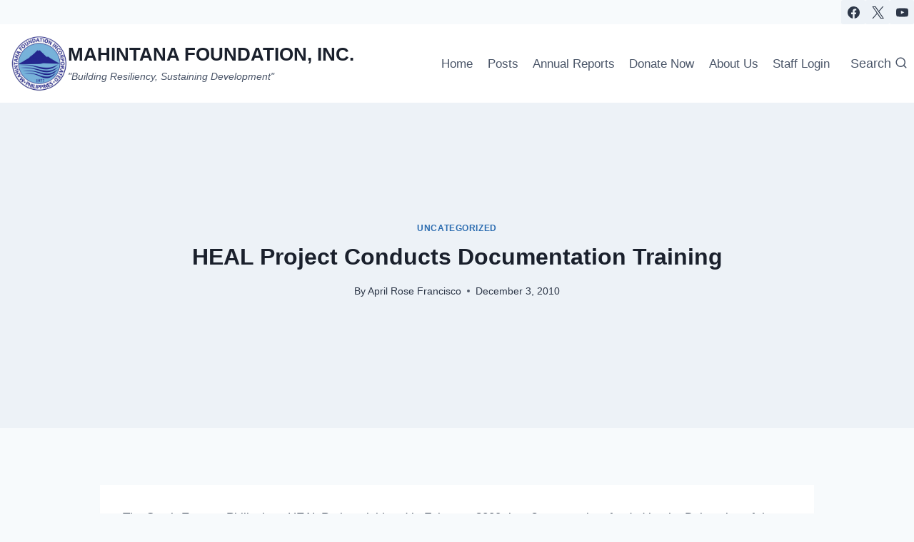

--- FILE ---
content_type: text/html; charset=UTF-8
request_url: https://mahintana.org/2010/12/03/heal-project-conducts-documentation-training/
body_size: 32625
content:
<!doctype html>
<html lang="en-US" class="no-js" itemtype="https://schema.org/Blog" itemscope>
<head>
	<meta charset="UTF-8">
	<meta name="viewport" content="width=device-width, initial-scale=1, minimum-scale=1">
	<title>HEAL Project Conducts Documentation Training &#8211; MAHINTANA FOUNDATION, INC.</title>
<meta name='robots' content='max-image-preview:large' />
<link rel="alternate" type="application/rss+xml" title="MAHINTANA FOUNDATION, INC. &raquo; Feed" href="https://mahintana.org/feed/" />
<link rel="alternate" type="application/rss+xml" title="MAHINTANA FOUNDATION, INC. &raquo; Comments Feed" href="https://mahintana.org/comments/feed/" />
			<script>document.documentElement.classList.remove( 'no-js' );</script>
			<link rel="alternate" type="application/rss+xml" title="MAHINTANA FOUNDATION, INC. &raquo; HEAL Project Conducts Documentation Training Comments Feed" href="https://mahintana.org/2010/12/03/heal-project-conducts-documentation-training/feed/" />
		<!-- This site uses the Google Analytics by MonsterInsights plugin v9.0.1 - Using Analytics tracking - https://www.monsterinsights.com/ -->
							<script src="//www.googletagmanager.com/gtag/js?id=G-ZK9YEZDS8G"  data-cfasync="false" data-wpfc-render="false" async></script>
			<script data-cfasync="false" data-wpfc-render="false">
				var mi_version = '9.0.1';
				var mi_track_user = true;
				var mi_no_track_reason = '';
								var MonsterInsightsDefaultLocations = {"page_location":"https:\/\/mahintana.org\/2010\/12\/03\/heal-project-conducts-documentation-training\/"};
				if ( typeof MonsterInsightsPrivacyGuardFilter === 'function' ) {
					var MonsterInsightsLocations = (typeof MonsterInsightsExcludeQuery === 'object') ? MonsterInsightsPrivacyGuardFilter( MonsterInsightsExcludeQuery ) : MonsterInsightsPrivacyGuardFilter( MonsterInsightsDefaultLocations );
				} else {
					var MonsterInsightsLocations = (typeof MonsterInsightsExcludeQuery === 'object') ? MonsterInsightsExcludeQuery : MonsterInsightsDefaultLocations;
				}

								var disableStrs = [
										'ga-disable-G-ZK9YEZDS8G',
									];

				/* Function to detect opted out users */
				function __gtagTrackerIsOptedOut() {
					for (var index = 0; index < disableStrs.length; index++) {
						if (document.cookie.indexOf(disableStrs[index] + '=true') > -1) {
							return true;
						}
					}

					return false;
				}

				/* Disable tracking if the opt-out cookie exists. */
				if (__gtagTrackerIsOptedOut()) {
					for (var index = 0; index < disableStrs.length; index++) {
						window[disableStrs[index]] = true;
					}
				}

				/* Opt-out function */
				function __gtagTrackerOptout() {
					for (var index = 0; index < disableStrs.length; index++) {
						document.cookie = disableStrs[index] + '=true; expires=Thu, 31 Dec 2099 23:59:59 UTC; path=/';
						window[disableStrs[index]] = true;
					}
				}

				if ('undefined' === typeof gaOptout) {
					function gaOptout() {
						__gtagTrackerOptout();
					}
				}
								window.dataLayer = window.dataLayer || [];

				window.MonsterInsightsDualTracker = {
					helpers: {},
					trackers: {},
				};
				if (mi_track_user) {
					function __gtagDataLayer() {
						dataLayer.push(arguments);
					}

					function __gtagTracker(type, name, parameters) {
						if (!parameters) {
							parameters = {};
						}

						if (parameters.send_to) {
							__gtagDataLayer.apply(null, arguments);
							return;
						}

						if (type === 'event') {
														parameters.send_to = monsterinsights_frontend.v4_id;
							var hookName = name;
							if (typeof parameters['event_category'] !== 'undefined') {
								hookName = parameters['event_category'] + ':' + name;
							}

							if (typeof MonsterInsightsDualTracker.trackers[hookName] !== 'undefined') {
								MonsterInsightsDualTracker.trackers[hookName](parameters);
							} else {
								__gtagDataLayer('event', name, parameters);
							}
							
						} else {
							__gtagDataLayer.apply(null, arguments);
						}
					}

					__gtagTracker('js', new Date());
					__gtagTracker('set', {
						'developer_id.dZGIzZG': true,
											});
					if ( MonsterInsightsLocations.page_location ) {
						__gtagTracker('set', MonsterInsightsLocations);
					}
										__gtagTracker('config', 'G-ZK9YEZDS8G', {"forceSSL":"true","link_attribution":"true"} );
															window.gtag = __gtagTracker;										(function () {
						/* https://developers.google.com/analytics/devguides/collection/analyticsjs/ */
						/* ga and __gaTracker compatibility shim. */
						var noopfn = function () {
							return null;
						};
						var newtracker = function () {
							return new Tracker();
						};
						var Tracker = function () {
							return null;
						};
						var p = Tracker.prototype;
						p.get = noopfn;
						p.set = noopfn;
						p.send = function () {
							var args = Array.prototype.slice.call(arguments);
							args.unshift('send');
							__gaTracker.apply(null, args);
						};
						var __gaTracker = function () {
							var len = arguments.length;
							if (len === 0) {
								return;
							}
							var f = arguments[len - 1];
							if (typeof f !== 'object' || f === null || typeof f.hitCallback !== 'function') {
								if ('send' === arguments[0]) {
									var hitConverted, hitObject = false, action;
									if ('event' === arguments[1]) {
										if ('undefined' !== typeof arguments[3]) {
											hitObject = {
												'eventAction': arguments[3],
												'eventCategory': arguments[2],
												'eventLabel': arguments[4],
												'value': arguments[5] ? arguments[5] : 1,
											}
										}
									}
									if ('pageview' === arguments[1]) {
										if ('undefined' !== typeof arguments[2]) {
											hitObject = {
												'eventAction': 'page_view',
												'page_path': arguments[2],
											}
										}
									}
									if (typeof arguments[2] === 'object') {
										hitObject = arguments[2];
									}
									if (typeof arguments[5] === 'object') {
										Object.assign(hitObject, arguments[5]);
									}
									if ('undefined' !== typeof arguments[1].hitType) {
										hitObject = arguments[1];
										if ('pageview' === hitObject.hitType) {
											hitObject.eventAction = 'page_view';
										}
									}
									if (hitObject) {
										action = 'timing' === arguments[1].hitType ? 'timing_complete' : hitObject.eventAction;
										hitConverted = mapArgs(hitObject);
										__gtagTracker('event', action, hitConverted);
									}
								}
								return;
							}

							function mapArgs(args) {
								var arg, hit = {};
								var gaMap = {
									'eventCategory': 'event_category',
									'eventAction': 'event_action',
									'eventLabel': 'event_label',
									'eventValue': 'event_value',
									'nonInteraction': 'non_interaction',
									'timingCategory': 'event_category',
									'timingVar': 'name',
									'timingValue': 'value',
									'timingLabel': 'event_label',
									'page': 'page_path',
									'location': 'page_location',
									'title': 'page_title',
									'referrer' : 'page_referrer',
								};
								for (arg in args) {
																		if (!(!args.hasOwnProperty(arg) || !gaMap.hasOwnProperty(arg))) {
										hit[gaMap[arg]] = args[arg];
									} else {
										hit[arg] = args[arg];
									}
								}
								return hit;
							}

							try {
								f.hitCallback();
							} catch (ex) {
							}
						};
						__gaTracker.create = newtracker;
						__gaTracker.getByName = newtracker;
						__gaTracker.getAll = function () {
							return [];
						};
						__gaTracker.remove = noopfn;
						__gaTracker.loaded = true;
						window['__gaTracker'] = __gaTracker;
					})();
									} else {
										console.log("");
					(function () {
						function __gtagTracker() {
							return null;
						}

						window['__gtagTracker'] = __gtagTracker;
						window['gtag'] = __gtagTracker;
					})();
									}
			</script>
				<!-- / Google Analytics by MonsterInsights -->
		
<link rel='stylesheet' id='iheg-fontawesome-css' href='https://mahintana.org/wp-content/plugins/image-hover-effects-block//assets/fontawesome-v5/css/all.min.css?ver=1.4.5' media='all' />
<style id='wp-emoji-styles-inline-css'>

	img.wp-smiley, img.emoji {
		display: inline !important;
		border: none !important;
		box-shadow: none !important;
		height: 1em !important;
		width: 1em !important;
		margin: 0 0.07em !important;
		vertical-align: -0.1em !important;
		background: none !important;
		padding: 0 !important;
	}
</style>
<link rel='stylesheet' id='wp-block-library-css' href='https://mahintana.org/wp-includes/css/dist/block-library/style.min.css?ver=6.6.4' media='all' />
<style id='lcb-logo-carousel-style-inline-css'>
.wp-block-lcb-logo-carousel{padding:0 30px!important;position:relative}.wp-block-lcb-logo-carousel.alcb__active_pagination{padding:40px 30px!important}.wp-block-lcb-logo-carousel .swiper-wrapper{align-items:center}.wp-block-lcb-logo-carousel .alcb__logo-item{box-sizing:border-box;overflow:hidden;position:relative}.wp-block-lcb-logo-carousel .alcb__logo-item:hover .alcb__logo-caption.caption__hover{height:auto;opacity:1;transform:translateY(0);visibility:visible}.wp-block-lcb-logo-carousel .alcb__logo-caption{bottom:0;font-size:14px;left:0;line-height:2;padding:0 10px;position:absolute;text-align:center;width:100%}.wp-block-lcb-logo-carousel .alcb__logo-caption.caption__hover{height:0;opacity:0;transform:translateY(10px);transition:all .3s ease-in-out;visibility:hidden}.wp-block-lcb-logo-carousel .alcb__logo-image{padding:5px;text-align:center}.wp-block-lcb-logo-carousel .alcb__logo-image img{transition:.2s ease-in-out}.wp-block-lcb-logo-carousel .alcb__logo-image.alcb__normal_to_gray:hover img{filter:grayscale(100%)}.wp-block-lcb-logo-carousel .alcb__logo-image.alcb__zoom_in:hover img,.wp-block-lcb-logo-carousel .alcb__logo-image.alcb__zoom_out img{transform:scale(1.1)}.wp-block-lcb-logo-carousel .alcb__logo-image.alcb__zoom_out:hover img{transform:scale(1)}.wp-block-lcb-logo-carousel .swiper-button-next,.wp-block-lcb-logo-carousel .swiper-button-prev{color:#000!important}.wp-block-lcb-logo-carousel .swiper-button-prev,.wp-block-lcb-logo-carousel .swiper-rtl .swiper-button-next{left:0}.wp-block-lcb-logo-carousel .swiper-button-next,.wp-block-lcb-logo-carousel .swiper-rtl .swiper-button-prev{right:0}.wp-block-lcb-logo-carousel .swiper-button-next:after,.wp-block-lcb-logo-carousel .swiper-button-prev:after{font-size:20px!important}@media screen and (max-width:767px){.wp-block-lcb-logo-carousel.alcb__active_pagination{padding:30px 30px 40px!important}}

</style>
<link rel='stylesheet' id='bicb-carousel-style-css' href='https://mahintana.org/wp-content/plugins/b-carousel-block/dist/style.css?ver=1.0.2' media='all' />
<style id='tiptip-category-archives-block-style-inline-css'>
.wp-block-tiptip-category-archives-block{border-color:var(--wp-admin-theme-color);padding:2px}.category-archives-block-list a:before{content:"";display:block}

</style>
<style id='esab-accordion-style-inline-css'>
.wp-block-esab-accordion{position:relative}.wp-block-esab-accordion .esab__container{display:flex;flex-direction:column;justify-content:space-between}.wp-block-esab-accordion .wp-block-esab-accordion-child{box-sizing:border-box;overflow:hidden}.wp-block-esab-accordion .wp-block-esab-accordion-child.bs__one{box-shadow:0 8px 24px hsla(210,8%,62%,.2)}.wp-block-esab-accordion .wp-block-esab-accordion-child.bs__two{box-shadow:0 7px 29px 0 hsla(240,5%,41%,.2)}.wp-block-esab-accordion .wp-block-esab-accordion-child.bs__three{box-shadow:0 5px 15px rgba(0,0,0,.35)}.wp-block-esab-accordion .esab__head{align-items:center;display:flex;justify-content:space-between}.wp-block-esab-accordion .esab__head.esab__head_reverse{flex-direction:row-reverse}.wp-block-esab-accordion .esab__head.esab__head_reverse .esab__heading_txt{margin-left:.5em;margin-right:0}.wp-block-esab-accordion .esab__head .esab__heading_txt{margin-left:0;margin-right:.5em;width:100%}.wp-block-esab-accordion .esab__heading_tag{margin:0!important;padding:0!important}.wp-block-esab-accordion .esab__head{cursor:pointer}.wp-block-esab-accordion .esab__icon{cursor:pointer;height:30px;line-height:40px;position:relative;text-align:center;width:30px}.wp-block-esab-accordion .esab__icon .esab__collapse,.wp-block-esab-accordion .esab__icon .esab__expand{height:100%;left:0;position:absolute;top:0;width:100%}.wp-block-esab-accordion .esab__icon .esab__expand,.wp-block-esab-accordion .esab__icon.esab__active_icon .esab__collapse{display:none}.wp-block-esab-accordion .esab__icon.esab__active_icon .esab__expand{display:block}.wp-block-esab-accordion .esab__body{display:none}

</style>
<link rel='stylesheet' id='wp-components-css' href='https://mahintana.org/wp-includes/css/dist/components/style.min.css?ver=6.6.4' media='all' />
<link rel='stylesheet' id='wp-preferences-css' href='https://mahintana.org/wp-includes/css/dist/preferences/style.min.css?ver=6.6.4' media='all' />
<link rel='stylesheet' id='wp-block-editor-css' href='https://mahintana.org/wp-includes/css/dist/block-editor/style.min.css?ver=6.6.4' media='all' />
<link rel='stylesheet' id='wp-reusable-blocks-css' href='https://mahintana.org/wp-includes/css/dist/reusable-blocks/style.min.css?ver=6.6.4' media='all' />
<link rel='stylesheet' id='wp-patterns-css' href='https://mahintana.org/wp-includes/css/dist/patterns/style.min.css?ver=6.6.4' media='all' />
<link rel='stylesheet' id='wp-editor-css' href='https://mahintana.org/wp-includes/css/dist/editor/style.min.css?ver=6.6.4' media='all' />
<link rel='stylesheet' id='contact_person_box_block-cgb-style-css-css' href='https://mahintana.org/wp-content/plugins/gosign-contact-person-box-block/dist/blocks.style.build.css' media='all' />
<style id='gutena-tabs-style-inline-css'>
.gutena-tabs-block{display:flex;flex-direction:column;position:relative;row-gap:var(--gutena--tabs-tab-after-gap,10px)}@media only screen and (max-width:780px)and (min-width:361px){.gutena-tabs-block.tablet-scroll>.gutena-tabs-tab{flex-wrap:nowrap;justify-content:flex-start!important;overflow:auto;white-space:nowrap}.gutena-tabs-block.tablet-scroll>.gutena-tabs-tab>.gutena-tab-title{flex:1 0 auto}}@media only screen and (max-width:360px){.gutena-tabs-block.mobile-scroll>.gutena-tabs-tab{flex-wrap:nowrap;justify-content:flex-start!important;overflow:auto;white-space:nowrap}.gutena-tabs-block.mobile-scroll>.gutena-tabs-tab>.gutena-tab-title{flex:1 0 auto}}.gutena-tabs-block>.gutena-tabs-tab{display:flex;flex-wrap:wrap;gap:var(--gutena--tabs-tab-spacing,10px);justify-content:flex-start;list-style:none;margin:0;padding:0;position:relative}.gutena-tabs-block>.gutena-tabs-tab .gutena-tab-title{min-width:var(--gutena--tabs-tab-min-width)}.gutena-tabs-block>.gutena-tabs-tab.tab-center{justify-content:center}.gutena-tabs-block>.gutena-tabs-tab.tab-right{justify-content:flex-end}.gutena-tabs-block>.gutena-tabs-tab.tab-flex .gutena-tab-title{flex:1 0 var(--gutena--tabs-tab-min-width,auto);min-width:none}.gutena-tabs-block>.gutena-tabs-tab>.gutena-tab-title{background:var(--gutena--tabs-tab-background-gradient-color,var(--gutena--tabs-tab-background-color,#fff));border-bottom:var(--gutena--tabs-tab-border-bottom);border-left:var(--gutena--tabs-tab-border-left);border-radius:var(--gutena--tabs-tab-border-radius);border-right:var(--gutena--tabs-tab-border-right);border-top:var(--gutena--tabs-tab-border-top);box-shadow:var(--gutena--tabs-tab-box-shadow);color:var(--gutena--tabs-tab-text-color,#000);cursor:pointer;font-family:var(--gutena--tabs-tab-font-family,inherit);font-size:var(--gutena--tabs-tab-font-size,14px);font-style:var(--gutena--tabs-tab-font-style);font-weight:var(--gutena--tabs-tab-font-weight);padding:var(--gutena--tabs-tab-padding);position:relative;text-align:center;text-transform:var(--gutena--tabs-tab-text-transfrom)}@media only screen and (max-width:780px){.gutena-tabs-block>.gutena-tabs-tab>.gutena-tab-title{padding:var(--gutena--tabs-tab-padding-tablet,var(--gutena--tabs-tab-padding))}}@media only screen and (max-width:360px){.gutena-tabs-block>.gutena-tabs-tab>.gutena-tab-title{padding:var(--gutena--tabs-tab-padding-mobile,var(--gutena--tabs-tab-padding-tablet,var(--gutena--tabs-tab-padding)))}}.gutena-tabs-block>.gutena-tabs-tab>.gutena-tab-title:hover{background:var(--gutena--tabs-tab-hover-background-gradient-color,var(--gutena--tabs-tab-hover-background-color,#fff));border-bottom:var(--gutena--tabs-tab-hover-border-bottom,var(--gutena--tabs-tab-border-bottom));border-left:var(--gutena--tabs-tab-hover-border-left,var(--gutena--tabs-tab-border-left));border-radius:var(--gutena--tabs-tab-hover-border-radius,var(--gutena--tabs-tab-border-radius));border-right:var(--gutena--tabs-tab-hover-border-right,var(--gutena--tabs-tab-border-right));border-top:var(--gutena--tabs-tab-hover-border-top,var(--gutena--tabs-tab-border-top));box-shadow:var(--gutena--tabs-tab-hover-box-shadow,var(--gutena--tabs-tab-box-shadow));color:var(--gutena--tabs-tab-hover-text-color,var(--gutena--tabs-tab-text-color,#000));z-index:4}.gutena-tabs-block>.gutena-tabs-tab>.gutena-tab-title:hover>.gutena-tab-title-content .gutena-tab-title-icon svg{fill:var(--gutena--tabs-tab-hover-icon-color)}.gutena-tabs-block>.gutena-tabs-tab>.gutena-tab-title.active{background:var(--gutena--tabs-tab-active-background-gradient-color,var(--gutena--tabs-tab-active-background-color,#fff));border-bottom:var(--gutena--tabs-tab-active-border-bottom);border-left:var(--gutena--tabs-tab-active-border-left);border-radius:var(--gutena--tabs-tab-active-border-radius);border-right:var(--gutena--tabs-tab-active-border-right);border-top:var(--gutena--tabs-tab-active-border-top);box-shadow:var(--gutena--tabs-tab-active-box-shadow);color:var(--gutena--tabs-tab-active-text-color,#000);z-index:4}.gutena-tabs-block>.gutena-tabs-tab>.gutena-tab-title.active>.gutena-tab-title-content .gutena-tab-title-icon svg{fill:var(--gutena--tabs-tab-active-icon-color)}.gutena-tabs-block>.gutena-tabs-tab>.gutena-tab-title.active>.gutena-tab-title-content .gutena-tab-title-icon svg path{stroke-width:5px}.gutena-tabs-block>.gutena-tabs-tab>.gutena-tab-title>.gutena-tab-title-content{align-items:center;display:inline-flex;flex-direction:row;height:100%;justify-content:center}.gutena-tabs-block>.gutena-tabs-tab>.gutena-tab-title>.gutena-tab-title-content .gutena-tab-title-icon{height:100%}.gutena-tabs-block>.gutena-tabs-tab>.gutena-tab-title>.gutena-tab-title-content .gutena-tab-title-icon svg{fill:var(--gutena--tabs-tab-icon-color);height:100%}.gutena-tabs-block>.gutena-tabs-tab>.gutena-tab-title>.gutena-tab-title-content.icon-left .gutena-tab-title-icon{margin-left:-3px;margin-right:calc(var(--gutena--tabs-tab-icon-spacing, 10)*1px)}.gutena-tabs-block>.gutena-tabs-tab>.gutena-tab-title>.gutena-tab-title-content.icon-right{flex-direction:row-reverse}.gutena-tabs-block>.gutena-tabs-tab>.gutena-tab-title>.gutena-tab-title-content.icon-right .gutena-tab-title-icon{margin-left:calc(var(--gutena--tabs-tab-icon-spacing, 10)*1px);margin-right:-3px}.gutena-tabs-block>.gutena-tabs-tab>.gutena-tab-title>.gutena-tab-title-content.icon-top{flex-direction:column}.gutena-tabs-block>.gutena-tabs-tab>.gutena-tab-title>.gutena-tab-title-content.icon-top .gutena-tab-title-icon{margin-bottom:calc(var(--gutena--tabs-tab-icon-spacing, 10)*1px)}.gutena-tabs-block>.gutena-tabs-content{margin:0!important;position:relative;z-index:2}.gutena-tabs-block>.gutena-tabs-content>.gutena-tab-block{background:var(--gutena--tabs-tab-container-background-gradient-color,var(--gutena--tabs-tab-container-background-color,#fff));border-bottom:var(--gutena--tabs-tab-container-border-bottom);border-left:var(--gutena--tabs-tab-container-border-left);border-radius:var(--gutena--tabs-tab-container-border-radius);border-right:var(--gutena--tabs-tab-container-border-right);border-top:var(--gutena--tabs-tab-container-border-top);box-shadow:var(--gutena--tabs-tab-container-box-shadow);color:var(--gutena--tabs-tab-container-text-color,#000);margin:0;padding:var(--gutena--tabs-tab-container-padding)}@media only screen and (max-width:780px){.gutena-tabs-block>.gutena-tabs-content>.gutena-tab-block{padding:var(--gutena--tabs-tab-container-padding-tablet,var(--gutena--tabs-tab-container-padding))}}@media only screen and (max-width:360px){.gutena-tabs-block>.gutena-tabs-content>.gutena-tab-block{padding:var(--gutena--tabs-tab-container-padding-mobile,var(--gutena--tabs-tab-container-padding-tablet,var(--gutena--tabs-tab-container-padding)))}}.gutena-tabs-block>.gutena-tabs-content>.gutena-tab-block:not(.active){display:none}

</style>
<link rel='stylesheet' id='iheg-image-hover-css' href='https://mahintana.org/wp-content/plugins/image-hover-effects-block/assets/css/style.min.css?ver=1.4.5' media='all' />
<style id='simple-block-gallery-sbg-parent-block-style-inline-css'>
.simple-block-gallery-block-preview img{display:block;height:auto;width:100%}

</style>
<style id='simple-block-gallery-masonry-block-style-inline-css'>
.simple-block-gallery-block-preview img{display:block;height:auto;width:100%}

</style>
<style id='simple-block-gallery-slider-block-style-inline-css'>
.simple-block-gallery-block-preview img{display:block;height:auto;width:100%}

</style>
<link rel='stylesheet' id='smb-sticky-style-css' href='https://mahintana.org/wp-content/plugins/sticky-menu-block/dist/style.css?ver=1.0.1' media='all' />
<link rel='stylesheet' id='user-profile-block-css' href='https://mahintana.org/wp-content/plugins/user-profile-block/build/index.css?ver=53b6bd790337902a7c3137938ace0be4' media='all' />
<style id='wavy-wavy-divider-style-inline-css'>
.block-editor-block-list__block.wp-block.wp-block-wavy-wavy-divider,.editor-styles-wrapper .wp-block .wp-block-wavy-wavy-divider,body div.wp-block-wavy-wavy-divider{background-color:transparent!important;margin:0}.block-editor-block-list__block.wp-block.wp-block-wavy-wavy-divider~div.wp-block,.editor-styles-wrapper .wp-block .wp-block-wavy-wavy-divider~div.wp-block,body div.wp-block-wavy-wavy-divider~div.wp-block{margin-top:0!important}.wavy-divider-remove-padding{padding:0!important}.wavy-divider-remove-margin{margin:0!important}

</style>
<link rel='stylesheet' id='fontawesome-frontend-css-css' href='https://mahintana.org/wp-content/plugins/flipbox/assets/css/font-awesome5.css?ver=6.6.4' media='all' />
<link rel='stylesheet' id='essential-blocks-animation-css' href='https://mahintana.org/wp-content/plugins/flipbox/assets/css/animate.min.css?ver=1.2.5' media='all' />
<link rel='stylesheet' id='eb-flipbox-block-frontend-style-css' href='https://mahintana.org/wp-content/plugins/flipbox/dist/style.css?ver=1701651988' media='all' />
<link rel='stylesheet' id='alcb-swiper-css-css' href='https://mahintana.org/wp-content/plugins/awesome-logo-carousel-block/lib/css/swiper-bundle.css?ver=8.1.4' media='all' />
<style id='classic-theme-styles-inline-css'>
/*! This file is auto-generated */
.wp-block-button__link{color:#fff;background-color:#32373c;border-radius:9999px;box-shadow:none;text-decoration:none;padding:calc(.667em + 2px) calc(1.333em + 2px);font-size:1.125em}.wp-block-file__button{background:#32373c;color:#fff;text-decoration:none}
</style>
<style id='global-styles-inline-css'>
:root{--wp--preset--aspect-ratio--square: 1;--wp--preset--aspect-ratio--4-3: 4/3;--wp--preset--aspect-ratio--3-4: 3/4;--wp--preset--aspect-ratio--3-2: 3/2;--wp--preset--aspect-ratio--2-3: 2/3;--wp--preset--aspect-ratio--16-9: 16/9;--wp--preset--aspect-ratio--9-16: 9/16;--wp--preset--color--black: #000000;--wp--preset--color--cyan-bluish-gray: #abb8c3;--wp--preset--color--white: #ffffff;--wp--preset--color--pale-pink: #f78da7;--wp--preset--color--vivid-red: #cf2e2e;--wp--preset--color--luminous-vivid-orange: #ff6900;--wp--preset--color--luminous-vivid-amber: #fcb900;--wp--preset--color--light-green-cyan: #7bdcb5;--wp--preset--color--vivid-green-cyan: #00d084;--wp--preset--color--pale-cyan-blue: #8ed1fc;--wp--preset--color--vivid-cyan-blue: #0693e3;--wp--preset--color--vivid-purple: #9b51e0;--wp--preset--color--theme-palette-1: var(--global-palette1);--wp--preset--color--theme-palette-2: var(--global-palette2);--wp--preset--color--theme-palette-3: var(--global-palette3);--wp--preset--color--theme-palette-4: var(--global-palette4);--wp--preset--color--theme-palette-5: var(--global-palette5);--wp--preset--color--theme-palette-6: var(--global-palette6);--wp--preset--color--theme-palette-7: var(--global-palette7);--wp--preset--color--theme-palette-8: var(--global-palette8);--wp--preset--color--theme-palette-9: var(--global-palette9);--wp--preset--color--theme-palette-10: var(--global-palette10);--wp--preset--color--theme-palette-11: var(--global-palette11);--wp--preset--color--theme-palette-12: var(--global-palette12);--wp--preset--color--theme-palette-13: var(--global-palette13);--wp--preset--color--theme-palette-14: var(--global-palette14);--wp--preset--color--theme-palette-15: var(--global-palette15);--wp--preset--gradient--vivid-cyan-blue-to-vivid-purple: linear-gradient(135deg,rgba(6,147,227,1) 0%,rgb(155,81,224) 100%);--wp--preset--gradient--light-green-cyan-to-vivid-green-cyan: linear-gradient(135deg,rgb(122,220,180) 0%,rgb(0,208,130) 100%);--wp--preset--gradient--luminous-vivid-amber-to-luminous-vivid-orange: linear-gradient(135deg,rgba(252,185,0,1) 0%,rgba(255,105,0,1) 100%);--wp--preset--gradient--luminous-vivid-orange-to-vivid-red: linear-gradient(135deg,rgba(255,105,0,1) 0%,rgb(207,46,46) 100%);--wp--preset--gradient--very-light-gray-to-cyan-bluish-gray: linear-gradient(135deg,rgb(238,238,238) 0%,rgb(169,184,195) 100%);--wp--preset--gradient--cool-to-warm-spectrum: linear-gradient(135deg,rgb(74,234,220) 0%,rgb(151,120,209) 20%,rgb(207,42,186) 40%,rgb(238,44,130) 60%,rgb(251,105,98) 80%,rgb(254,248,76) 100%);--wp--preset--gradient--blush-light-purple: linear-gradient(135deg,rgb(255,206,236) 0%,rgb(152,150,240) 100%);--wp--preset--gradient--blush-bordeaux: linear-gradient(135deg,rgb(254,205,165) 0%,rgb(254,45,45) 50%,rgb(107,0,62) 100%);--wp--preset--gradient--luminous-dusk: linear-gradient(135deg,rgb(255,203,112) 0%,rgb(199,81,192) 50%,rgb(65,88,208) 100%);--wp--preset--gradient--pale-ocean: linear-gradient(135deg,rgb(255,245,203) 0%,rgb(182,227,212) 50%,rgb(51,167,181) 100%);--wp--preset--gradient--electric-grass: linear-gradient(135deg,rgb(202,248,128) 0%,rgb(113,206,126) 100%);--wp--preset--gradient--midnight: linear-gradient(135deg,rgb(2,3,129) 0%,rgb(40,116,252) 100%);--wp--preset--font-size--small: var(--global-font-size-small);--wp--preset--font-size--medium: var(--global-font-size-medium);--wp--preset--font-size--large: var(--global-font-size-large);--wp--preset--font-size--x-large: 42px;--wp--preset--font-size--larger: var(--global-font-size-larger);--wp--preset--font-size--xxlarge: var(--global-font-size-xxlarge);--wp--preset--spacing--20: 0.44rem;--wp--preset--spacing--30: 0.67rem;--wp--preset--spacing--40: 1rem;--wp--preset--spacing--50: 1.5rem;--wp--preset--spacing--60: 2.25rem;--wp--preset--spacing--70: 3.38rem;--wp--preset--spacing--80: 5.06rem;--wp--preset--shadow--natural: 6px 6px 9px rgba(0, 0, 0, 0.2);--wp--preset--shadow--deep: 12px 12px 50px rgba(0, 0, 0, 0.4);--wp--preset--shadow--sharp: 6px 6px 0px rgba(0, 0, 0, 0.2);--wp--preset--shadow--outlined: 6px 6px 0px -3px rgba(255, 255, 255, 1), 6px 6px rgba(0, 0, 0, 1);--wp--preset--shadow--crisp: 6px 6px 0px rgba(0, 0, 0, 1);}:where(.is-layout-flex){gap: 0.5em;}:where(.is-layout-grid){gap: 0.5em;}body .is-layout-flex{display: flex;}.is-layout-flex{flex-wrap: wrap;align-items: center;}.is-layout-flex > :is(*, div){margin: 0;}body .is-layout-grid{display: grid;}.is-layout-grid > :is(*, div){margin: 0;}:where(.wp-block-columns.is-layout-flex){gap: 2em;}:where(.wp-block-columns.is-layout-grid){gap: 2em;}:where(.wp-block-post-template.is-layout-flex){gap: 1.25em;}:where(.wp-block-post-template.is-layout-grid){gap: 1.25em;}.has-black-color{color: var(--wp--preset--color--black) !important;}.has-cyan-bluish-gray-color{color: var(--wp--preset--color--cyan-bluish-gray) !important;}.has-white-color{color: var(--wp--preset--color--white) !important;}.has-pale-pink-color{color: var(--wp--preset--color--pale-pink) !important;}.has-vivid-red-color{color: var(--wp--preset--color--vivid-red) !important;}.has-luminous-vivid-orange-color{color: var(--wp--preset--color--luminous-vivid-orange) !important;}.has-luminous-vivid-amber-color{color: var(--wp--preset--color--luminous-vivid-amber) !important;}.has-light-green-cyan-color{color: var(--wp--preset--color--light-green-cyan) !important;}.has-vivid-green-cyan-color{color: var(--wp--preset--color--vivid-green-cyan) !important;}.has-pale-cyan-blue-color{color: var(--wp--preset--color--pale-cyan-blue) !important;}.has-vivid-cyan-blue-color{color: var(--wp--preset--color--vivid-cyan-blue) !important;}.has-vivid-purple-color{color: var(--wp--preset--color--vivid-purple) !important;}.has-black-background-color{background-color: var(--wp--preset--color--black) !important;}.has-cyan-bluish-gray-background-color{background-color: var(--wp--preset--color--cyan-bluish-gray) !important;}.has-white-background-color{background-color: var(--wp--preset--color--white) !important;}.has-pale-pink-background-color{background-color: var(--wp--preset--color--pale-pink) !important;}.has-vivid-red-background-color{background-color: var(--wp--preset--color--vivid-red) !important;}.has-luminous-vivid-orange-background-color{background-color: var(--wp--preset--color--luminous-vivid-orange) !important;}.has-luminous-vivid-amber-background-color{background-color: var(--wp--preset--color--luminous-vivid-amber) !important;}.has-light-green-cyan-background-color{background-color: var(--wp--preset--color--light-green-cyan) !important;}.has-vivid-green-cyan-background-color{background-color: var(--wp--preset--color--vivid-green-cyan) !important;}.has-pale-cyan-blue-background-color{background-color: var(--wp--preset--color--pale-cyan-blue) !important;}.has-vivid-cyan-blue-background-color{background-color: var(--wp--preset--color--vivid-cyan-blue) !important;}.has-vivid-purple-background-color{background-color: var(--wp--preset--color--vivid-purple) !important;}.has-black-border-color{border-color: var(--wp--preset--color--black) !important;}.has-cyan-bluish-gray-border-color{border-color: var(--wp--preset--color--cyan-bluish-gray) !important;}.has-white-border-color{border-color: var(--wp--preset--color--white) !important;}.has-pale-pink-border-color{border-color: var(--wp--preset--color--pale-pink) !important;}.has-vivid-red-border-color{border-color: var(--wp--preset--color--vivid-red) !important;}.has-luminous-vivid-orange-border-color{border-color: var(--wp--preset--color--luminous-vivid-orange) !important;}.has-luminous-vivid-amber-border-color{border-color: var(--wp--preset--color--luminous-vivid-amber) !important;}.has-light-green-cyan-border-color{border-color: var(--wp--preset--color--light-green-cyan) !important;}.has-vivid-green-cyan-border-color{border-color: var(--wp--preset--color--vivid-green-cyan) !important;}.has-pale-cyan-blue-border-color{border-color: var(--wp--preset--color--pale-cyan-blue) !important;}.has-vivid-cyan-blue-border-color{border-color: var(--wp--preset--color--vivid-cyan-blue) !important;}.has-vivid-purple-border-color{border-color: var(--wp--preset--color--vivid-purple) !important;}.has-vivid-cyan-blue-to-vivid-purple-gradient-background{background: var(--wp--preset--gradient--vivid-cyan-blue-to-vivid-purple) !important;}.has-light-green-cyan-to-vivid-green-cyan-gradient-background{background: var(--wp--preset--gradient--light-green-cyan-to-vivid-green-cyan) !important;}.has-luminous-vivid-amber-to-luminous-vivid-orange-gradient-background{background: var(--wp--preset--gradient--luminous-vivid-amber-to-luminous-vivid-orange) !important;}.has-luminous-vivid-orange-to-vivid-red-gradient-background{background: var(--wp--preset--gradient--luminous-vivid-orange-to-vivid-red) !important;}.has-very-light-gray-to-cyan-bluish-gray-gradient-background{background: var(--wp--preset--gradient--very-light-gray-to-cyan-bluish-gray) !important;}.has-cool-to-warm-spectrum-gradient-background{background: var(--wp--preset--gradient--cool-to-warm-spectrum) !important;}.has-blush-light-purple-gradient-background{background: var(--wp--preset--gradient--blush-light-purple) !important;}.has-blush-bordeaux-gradient-background{background: var(--wp--preset--gradient--blush-bordeaux) !important;}.has-luminous-dusk-gradient-background{background: var(--wp--preset--gradient--luminous-dusk) !important;}.has-pale-ocean-gradient-background{background: var(--wp--preset--gradient--pale-ocean) !important;}.has-electric-grass-gradient-background{background: var(--wp--preset--gradient--electric-grass) !important;}.has-midnight-gradient-background{background: var(--wp--preset--gradient--midnight) !important;}.has-small-font-size{font-size: var(--wp--preset--font-size--small) !important;}.has-medium-font-size{font-size: var(--wp--preset--font-size--medium) !important;}.has-large-font-size{font-size: var(--wp--preset--font-size--large) !important;}.has-x-large-font-size{font-size: var(--wp--preset--font-size--x-large) !important;}
:where(.wp-block-post-template.is-layout-flex){gap: 1.25em;}:where(.wp-block-post-template.is-layout-grid){gap: 1.25em;}
:where(.wp-block-columns.is-layout-flex){gap: 2em;}:where(.wp-block-columns.is-layout-grid){gap: 2em;}
:root :where(.wp-block-pullquote){font-size: 1.5em;line-height: 1.6;}
</style>
<link rel='stylesheet' id='pb-accordion-blocks-style-css' href='https://mahintana.org/wp-content/plugins/accordion-blocks/build/index.css?ver=1.5.0' media='all' />
<link rel='stylesheet' id='flexible-table-block-css' href='https://mahintana.org/wp-content/plugins/flexible-table-block/build/style-index.css?ver=1688702628' media='all' />
<style id='flexible-table-block-inline-css'>
.wp-block-flexible-table-block-table.wp-block-flexible-table-block-table>table{width:100%;max-width:100%;border-collapse:collapse;}.wp-block-flexible-table-block-table.wp-block-flexible-table-block-table.is-style-stripes tbody tr:nth-child(odd) th{background-color:#f0f0f1;}.wp-block-flexible-table-block-table.wp-block-flexible-table-block-table.is-style-stripes tbody tr:nth-child(odd) td{background-color:#f0f0f1;}.wp-block-flexible-table-block-table.wp-block-flexible-table-block-table.is-style-stripes tbody tr:nth-child(even) th{background-color:#ffffff;}.wp-block-flexible-table-block-table.wp-block-flexible-table-block-table.is-style-stripes tbody tr:nth-child(even) td{background-color:#ffffff;}.wp-block-flexible-table-block-table.wp-block-flexible-table-block-table>table tr th,.wp-block-flexible-table-block-table.wp-block-flexible-table-block-table>table tr td{padding:0.5em;border-width:1px;border-style:solid;border-color:#000000;text-align:left;vertical-align:middle;}.wp-block-flexible-table-block-table.wp-block-flexible-table-block-table>table tr th{background-color:#f0f0f1;}.wp-block-flexible-table-block-table.wp-block-flexible-table-block-table>table tr td{background-color:#ffffff;}@media screen and (min-width:769px){.wp-block-flexible-table-block-table.is-scroll-on-pc{overflow-x:scroll;}.wp-block-flexible-table-block-table.is-scroll-on-pc table{max-width:none;align-self:self-start;}}@media screen and (max-width:768px){.wp-block-flexible-table-block-table.is-scroll-on-mobile{overflow-x:scroll;}.wp-block-flexible-table-block-table.is-scroll-on-mobile table{max-width:none;align-self:self-start;}.wp-block-flexible-table-block-table table.is-stacked-on-mobile th,.wp-block-flexible-table-block-table table.is-stacked-on-mobile td{width:100%!important;display:block;}}
</style>
<link rel='stylesheet' id='owl-carousel-style-css' href='https://mahintana.org/wp-content/plugins/post-slider-and-carousel/assets/css/owl.carousel.min.css?ver=3.1' media='all' />
<link rel='stylesheet' id='psac-public-style-css' href='https://mahintana.org/wp-content/plugins/post-slider-and-carousel/assets/css/psac-public.css?ver=3.1' media='all' />
<link rel='stylesheet' id='wpcf-swiper-css' href='https://mahintana.org/wp-content/plugins/wp-carousel-free/public/css/swiper-bundle.min.css?ver=2.5.5' media='all' />
<link rel='stylesheet' id='wp-carousel-free-fontawesome-css' href='https://mahintana.org/wp-content/plugins/wp-carousel-free/public/css/font-awesome.min.css?ver=2.5.5' media='all' />
<link rel='stylesheet' id='wp-carousel-free-css' href='https://mahintana.org/wp-content/plugins/wp-carousel-free/public/css/wp-carousel-free-public.min.css?ver=2.5.5' media='all' />
<style id='wp-carousel-free-inline-css'>
#sp-wp-carousel-free-id-2058.sp-wpcp-2058 .wpcp-single-item {border: 0px none #81d742;}#sp-wp-carousel-free-id-2058.sp-wpcp-2058 .swiper-button-prev,#sp-wp-carousel-free-id-2058.sp-wpcp-2058 .swiper-button-next,#sp-wp-carousel-free-id-2058.sp-wpcp-2058 .swiper-button-prev:hover,#sp-wp-carousel-free-id-2058.sp-wpcp-2058 .swiper-button-next:hover {background: none;border: none;font-size: 30px;}#sp-wp-carousel-free-id-2058.sp-wpcp-2058 .swiper-button-prev i,#sp-wp-carousel-free-id-2058.sp-wpcp-2058 .swiper-button-next i {color: #aaa;}#sp-wp-carousel-free-id-2058.sp-wpcp-2058 .swiper-button-prev i:hover,#sp-wp-carousel-free-id-2058.sp-wpcp-2058 .swiper-button-next i:hover {color: #178087;}#sp-wp-carousel-free-id-2058.sp-wpcp-2058 .wpcp-swiper-dots .swiper-pagination-bullet {background-color: #cccccc;}#sp-wp-carousel-free-id-2058.sp-wpcp-2058 .wpcp-swiper-dots .swiper-pagination-bullet.swiper-pagination-bullet-active {background-color: #178087;}@media screen and (max-width: 479px) {#sp-wp-carousel-free-id-2058.nav-vertical-center {padding: 0;margin:0;}#sp-wp-carousel-free-id-2058.nav-vertical-center .wpcp-next-button,#sp-wp-carousel-free-id-2058.nav-vertical-center .wpcp-prev-button {display: none;}}#sp-wp-carousel-free-id-2058 .wpcpro-row>[class*="wpcpro-col-"] { padding: 0 10px; padding-bottom: 0px;}@media (min-width: 480px) { .wpcpro-row .wpcpro-col-sm-1 { flex: 0 0 100%; max-width: 100%; } .wpcpro-row .wpcpro-col-sm-2 { flex: 0 0 50%; max-width: 50%; } .wpcpro-row .wpcpro-col-sm-2-5 { flex: 0 0 75%; max-width: 75%; } .wpcpro-row .wpcpro-col-sm-3 { flex: 0 0 33.333%; max-width: 33.333%; } .wpcpro-row .wpcpro-col-sm-4 { flex: 0 0 25%; max-width: 25%; } .wpcpro-row .wpcpro-col-sm-5 { flex: 0 0 20%; max-width: 20%; } .wpcpro-row .wpcpro-col-sm-6 { flex: 0 0 16.66666666666667%; max-width: 16.66666666666667%; } .wpcpro-row .wpcpro-col-sm-7 { flex: 0 0 14.28571428%; max-width: 14.28571428%; } .wpcpro-row .wpcpro-col-sm-8 { flex: 0 0 12.5%; max-width: 12.5%; } } @media (max-width: 480px) { .wpcpro-row .wpcpro-col-xs-1 { flex: 0 0 100%; max-width: 100%; } .wpcpro-row .wpcpro-col-xs-2 { flex: 0 0 50%; max-width: 50%; } .wpcpro-row .wpcpro-col-xs-3 { flex: 0 0 33.222%; max-width: 33.222%; } .wpcpro-row .wpcpro-col-xs-4 { flex: 0 0 25%; max-width: 25%; } .wpcpro-row .wpcpro-col-xs-5 { flex: 0 0 20%; max-width: 20%; } .wpcpro-row .wpcpro-col-xs-6 { flex: 0 0 16.6667%; max-width: 16.6667%; } .wpcpro-row .wpcpro-col-xs-7 { flex: 0 0 14.28571428%; max-width: 14.28571428%; } .wpcpro-row .wpcpro-col-xs-8 { flex: 0 0 12.5%; max-width: 12.5%; } } @media (min-width: 736px) { .wpcpro-row .wpcpro-col-md-1 { flex: 0 0 100%; max-width: 100%; } .wpcpro-row .wpcpro-col-md-2 { flex: 0 0 50%; max-width: 50%; } .wpcpro-row .wpcpro-col-md-2-5 { flex: 0 0 75%; max-width: 75%; } .wpcpro-row .wpcpro-col-md-3 { flex: 0 0 33.333%; max-width: 33.333%; } .wpcpro-row .wpcpro-col-md-4 { flex: 0 0 25%; max-width: 25%; } .wpcpro-row .wpcpro-col-md-5 { flex: 0 0 20%; max-width: 20%; } .wpcpro-row .wpcpro-col-md-6 { flex: 0 0 16.66666666666667%; max-width: 16.66666666666667%; } .wpcpro-row .wpcpro-col-md-7 { flex: 0 0 14.28571428%; max-width: 14.28571428%; } .wpcpro-row .wpcpro-col-md-8 { flex: 0 0 12.5%; max-width: 12.5%; } } @media (min-width: 980px) { .wpcpro-row .wpcpro-col-lg-1 { flex: 0 0 100%; max-width: 100%; } .wpcpro-row .wpcpro-col-lg-2 { flex: 0 0 50%; max-width: 50%; } .wpcpro-row .wpcpro-col-lg-3 { flex: 0 0 33.222%; max-width: 33.222%; } .wpcpro-row .wpcpro-col-lg-4 { flex: 0 0 25%; max-width: 25%; } .wpcpro-row .wpcpro-col-lg-5 { flex: 0 0 20%; max-width: 20%; } .wpcpro-row .wpcpro-col-lg-6 { flex: 0 0 16.6667%; max-width: 16.6667%; } .wpcpro-row .wpcpro-col-lg-7 { flex: 0 0 14.28571428%; max-width: 14.28571428%; } .wpcpro-row .wpcpro-col-lg-8 { flex: 0 0 12.5%; max-width: 12.5%; } } @media (min-width: 1200px) { .wpcpro-row .wpcpro-col-xl-1 { flex: 0 0 100%; max-width: 100%; } .wpcpro-row .wpcpro-col-xl-2 { flex: 0 0 50%; max-width: 50%; } .wpcpro-row .wpcpro-col-xl-3 { flex: 0 0 33.22222222%; max-width: 33.22222222%; } .wpcpro-row .wpcpro-col-xl-4 { flex: 0 0 25%; max-width: 25%; } .wpcpro-row .wpcpro-col-xl-5 { flex: 0 0 20%; max-width: 20%; } .wpcpro-row .wpcpro-col-xl-6 { flex: 0 0 16.66667%; max-width: 16.66667%; } .wpcpro-row .wpcpro-col-xl-7 { flex: 0 0 14.28571428%; max-width: 14.28571428%; } .wpcpro-row .wpcpro-col-xl-8 { flex: 0 0 12.5%; max-width: 12.5%; } }
</style>
<link rel='stylesheet' id='gosign-gallery-box-slick-slider-css-css' href='https://mahintana.org/wp-content/plugins/gosign-gallery-box-block/assets/vendor/slick/css/slick.min.css?ver=6.6.4' media='all' />
<link rel='stylesheet' id='gosign-gallery-box-slick-slider-css-theme-css' href='https://mahintana.org/wp-content/plugins/gosign-gallery-box-block/assets/vendor/slick/css/slick-theme.min.css?ver=6.6.4' media='all' />
<link rel='stylesheet' id='gosign-gallery-box-fancybox-css-css' href='https://mahintana.org/wp-content/plugins/gosign-gallery-box-block/assets/vendor/fancybox/dist/jquery.fancybox.min.css?ver=6.6.4' media='all' />
<link rel='stylesheet' id='gosign-gallery-box-block-frontend-css-css' href='https://mahintana.org/wp-content/plugins/gosign-gallery-box-block/blocks/style.min.css?ver=1701654489' media='all' />
<link rel='stylesheet' id='kadence-global-css' href='https://mahintana.org/wp-content/themes/kadence/assets/css/global.min.css?ver=1.4.0' media='all' />
<style id='kadence-global-inline-css'>
/* Kadence Base CSS */
:root{--global-palette1:#2B6CB0;--global-palette2:#215387;--global-palette3:#1A202C;--global-palette4:#2D3748;--global-palette5:#4A5568;--global-palette6:#718096;--global-palette7:#EDF2F7;--global-palette8:#F7FAFC;--global-palette9:#ffffff;--global-palette10:oklch(from var(--global-palette1) calc(l + 0.10 * (1 - l)) calc(c * 1.00) calc(h + 180) / 100%);--global-palette11:#13612e;--global-palette12:#1159af;--global-palette13:#b82105;--global-palette14:#f7630c;--global-palette15:#f5a524;--global-palette9rgb:255, 255, 255;--global-palette-highlight:var(--global-palette1);--global-palette-highlight-alt:var(--global-palette2);--global-palette-highlight-alt2:var(--global-palette9);--global-palette-btn-bg:var(--global-palette1);--global-palette-btn-bg-hover:var(--global-palette2);--global-palette-btn:var(--global-palette9);--global-palette-btn-hover:var(--global-palette9);--global-palette-btn-sec-bg:var(--global-palette7);--global-palette-btn-sec-bg-hover:var(--global-palette2);--global-palette-btn-sec:var(--global-palette3);--global-palette-btn-sec-hover:var(--global-palette9);--global-body-font-family:-apple-system,BlinkMacSystemFont,"Segoe UI",Roboto,Oxygen-Sans,Ubuntu,Cantarell,"Helvetica Neue",sans-serif, "Apple Color Emoji", "Segoe UI Emoji", "Segoe UI Symbol";--global-heading-font-family:inherit;--global-primary-nav-font-family:inherit;--global-fallback-font:sans-serif;--global-display-fallback-font:sans-serif;--global-content-width:1506px;--global-content-wide-width:calc(1506px + 230px);--global-content-narrow-width:1000px;--global-content-edge-padding:0rem;--global-content-boxed-padding:2rem;--global-calc-content-width:calc(1506px - var(--global-content-edge-padding) - var(--global-content-edge-padding) );--wp--style--global--content-size:var(--global-calc-content-width);}.wp-site-blocks{--global-vw:calc( 100vw - ( 0.5 * var(--scrollbar-offset)));}body{background:var(--global-palette8);}body, input, select, optgroup, textarea{font-weight:400;font-size:17px;line-height:1.6;font-family:var(--global-body-font-family);color:var(--global-palette4);}.content-bg, body.content-style-unboxed .site{background:var(--global-palette9);}h1,h2,h3,h4,h5,h6{font-family:var(--global-heading-font-family);}h1{font-weight:700;font-size:32px;line-height:1.5;color:var(--global-palette3);}h2{font-weight:700;font-size:28px;line-height:1.5;color:var(--global-palette3);}h3{font-weight:700;font-size:24px;line-height:1.5;color:var(--global-palette3);}h4{font-weight:700;font-size:22px;line-height:1.5;color:var(--global-palette4);}h5{font-weight:700;font-size:20px;line-height:1.5;color:var(--global-palette4);}h6{font-weight:700;font-size:18px;line-height:1.5;color:var(--global-palette5);}.entry-hero .kadence-breadcrumbs{max-width:1506px;}.site-container, .site-header-row-layout-contained, .site-footer-row-layout-contained, .entry-hero-layout-contained, .comments-area, .alignfull > .wp-block-cover__inner-container, .alignwide > .wp-block-cover__inner-container{max-width:var(--global-content-width);}.content-width-narrow .content-container.site-container, .content-width-narrow .hero-container.site-container{max-width:var(--global-content-narrow-width);}@media all and (min-width: 1736px){.wp-site-blocks .content-container  .alignwide{margin-left:-115px;margin-right:-115px;width:unset;max-width:unset;}}@media all and (min-width: 1260px){.content-width-narrow .wp-site-blocks .content-container .alignwide{margin-left:-130px;margin-right:-130px;width:unset;max-width:unset;}}.content-style-boxed .wp-site-blocks .entry-content .alignwide{margin-left:calc( -1 * var( --global-content-boxed-padding ) );margin-right:calc( -1 * var( --global-content-boxed-padding ) );}.content-area{margin-top:5rem;margin-bottom:5rem;}@media all and (max-width: 1024px){.content-area{margin-top:3rem;margin-bottom:3rem;}}@media all and (max-width: 767px){.content-area{margin-top:2rem;margin-bottom:2rem;}}@media all and (max-width: 1024px){:root{--global-content-boxed-padding:2rem;}}@media all and (max-width: 767px){:root{--global-content-boxed-padding:1.5rem;}}.entry-content-wrap{padding:2rem;}@media all and (max-width: 1024px){.entry-content-wrap{padding:2rem;}}@media all and (max-width: 767px){.entry-content-wrap{padding:1.5rem;}}.entry.single-entry{box-shadow:0px 15px 15px -10px rgba(0,0,0,0.05);border-radius:0px 0px 0px 0px;}.entry.loop-entry{box-shadow:0px 15px 15px -10px rgba(0,0,0,0.05);}.loop-entry .entry-content-wrap{padding:2rem;}@media all and (max-width: 1024px){.loop-entry .entry-content-wrap{padding:2rem;}}@media all and (max-width: 767px){.loop-entry .entry-content-wrap{padding:1.5rem;}}button, .button, .wp-block-button__link, input[type="button"], input[type="reset"], input[type="submit"], .fl-button, .elementor-button-wrapper .elementor-button, .wc-block-components-checkout-place-order-button, .wc-block-cart__submit{box-shadow:0px 0px 0px -7px rgba(0,0,0,0);}button:hover, button:focus, button:active, .button:hover, .button:focus, .button:active, .wp-block-button__link:hover, .wp-block-button__link:focus, .wp-block-button__link:active, input[type="button"]:hover, input[type="button"]:focus, input[type="button"]:active, input[type="reset"]:hover, input[type="reset"]:focus, input[type="reset"]:active, input[type="submit"]:hover, input[type="submit"]:focus, input[type="submit"]:active, .elementor-button-wrapper .elementor-button:hover, .elementor-button-wrapper .elementor-button:focus, .elementor-button-wrapper .elementor-button:active, .wc-block-cart__submit:hover{box-shadow:0px 15px 25px -7px rgba(0,0,0,0.1);}.kb-button.kb-btn-global-outline.kb-btn-global-inherit{padding-top:calc(px - 2px);padding-right:calc(px - 2px);padding-bottom:calc(px - 2px);padding-left:calc(px - 2px);}@media all and (min-width: 1025px){.transparent-header .entry-hero .entry-hero-container-inner{padding-top:calc(0px + 80px);}}@media all and (max-width: 1024px){.mobile-transparent-header .entry-hero .entry-hero-container-inner{padding-top:80px;}}@media all and (max-width: 767px){.mobile-transparent-header .entry-hero .entry-hero-container-inner{padding-top:80px;}}.post-hero-section .entry-hero-container-inner{background:var(--global-palette7);}.entry-hero.post-hero-section .entry-header{min-height:456px;}
/* Kadence Header CSS */
@media all and (max-width: 1024px){.mobile-transparent-header #masthead{position:absolute;left:0px;right:0px;z-index:100;}.kadence-scrollbar-fixer.mobile-transparent-header #masthead{right:var(--scrollbar-offset,0);}.mobile-transparent-header #masthead, .mobile-transparent-header .site-top-header-wrap .site-header-row-container-inner, .mobile-transparent-header .site-main-header-wrap .site-header-row-container-inner, .mobile-transparent-header .site-bottom-header-wrap .site-header-row-container-inner{background:transparent;}.site-header-row-tablet-layout-fullwidth, .site-header-row-tablet-layout-standard{padding:0px;}}@media all and (min-width: 1025px){.transparent-header #masthead{position:absolute;left:0px;right:0px;z-index:100;}.transparent-header.kadence-scrollbar-fixer #masthead{right:var(--scrollbar-offset,0);}.transparent-header #masthead, .transparent-header .site-top-header-wrap .site-header-row-container-inner, .transparent-header .site-main-header-wrap .site-header-row-container-inner, .transparent-header .site-bottom-header-wrap .site-header-row-container-inner{background:transparent;}}.site-branding a.brand img{max-width:80px;}.site-branding a.brand img.svg-logo-image{width:80px;}.site-branding{padding:15px 15px 15px 15px;}.site-branding .site-title{font-style:normal;font-weight:700;font-size:26px;line-height:1.2;color:var(--global-palette3);}.site-branding .site-description{font-style:italic;font-weight:normal;font-size:14px;line-height:1.4;font-family:Arial, Helvetica, sans-serif;color:var(--global-palette5);}#masthead, #masthead .kadence-sticky-header.item-is-fixed:not(.item-at-start):not(.site-header-row-container):not(.site-main-header-wrap), #masthead .kadence-sticky-header.item-is-fixed:not(.item-at-start) > .site-header-row-container-inner{background:#ffffff;}.site-main-header-inner-wrap{min-height:80px;}.site-top-header-wrap .site-header-row-container-inner{background:var(--global-palette8);border-top:0px none transparent;border-bottom:0px none transparent;}.site-top-header-inner-wrap{min-height:0px;}.site-main-header-wrap.site-header-row-container.site-header-focus-item.site-header-row-layout-standard.kadence-sticky-header.item-is-fixed.item-is-stuck, .site-header-upper-inner-wrap.kadence-sticky-header.item-is-fixed.item-is-stuck, .site-header-inner-wrap.kadence-sticky-header.item-is-fixed.item-is-stuck, .site-top-header-wrap.site-header-row-container.site-header-focus-item.site-header-row-layout-standard.kadence-sticky-header.item-is-fixed.item-is-stuck, .site-bottom-header-wrap.site-header-row-container.site-header-focus-item.site-header-row-layout-standard.kadence-sticky-header.item-is-fixed.item-is-stuck{box-shadow:0px 0px 0px 0px rgba(0,0,0,0);}.header-navigation[class*="header-navigation-style-underline"] .header-menu-container.primary-menu-container>ul>li>a:after{width:calc( 100% - 1.2em);}.main-navigation .primary-menu-container > ul > li.menu-item > a{padding-left:calc(1.2em / 2);padding-right:calc(1.2em / 2);padding-top:0.6em;padding-bottom:0.6em;color:var(--global-palette5);}.main-navigation .primary-menu-container > ul > li.menu-item .dropdown-nav-special-toggle{right:calc(1.2em / 2);}.main-navigation .primary-menu-container > ul > li.menu-item > a:hover{color:var(--global-palette-highlight);}.main-navigation .primary-menu-container > ul > li.menu-item.current-menu-item > a{color:var(--global-palette3);}.header-navigation .header-menu-container ul ul.sub-menu, .header-navigation .header-menu-container ul ul.submenu{box-shadow:0px 2px 13px 0px rgba(0,0,0,0.1);}.header-navigation .header-menu-container ul ul li.menu-item, .header-menu-container ul.menu > li.kadence-menu-mega-enabled > ul > li.menu-item > a{border-bottom:1px solid rgba(255,255,255,0.1);background:var(--global-palette3);border-radius:0px 0px 0px 0px;}.header-navigation .header-menu-container ul ul li.menu-item > a{width:200px;padding-top:1em;padding-bottom:1em;color:var(--global-palette8);font-size:12px;}.header-navigation .header-menu-container ul ul li.menu-item > a:hover{color:var(--global-palette9);background:var(--global-palette4);border-radius:0px 0px 0px 0px;}.header-navigation .header-menu-container ul ul li.menu-item.current-menu-item > a{color:var(--global-palette9);background:var(--global-palette4);border-radius:0px 0px 0px 0px;}.mobile-toggle-open-container .menu-toggle-open, .mobile-toggle-open-container .menu-toggle-open:focus{color:var(--global-palette5);padding:0.4em 0.6em 0.4em 0.6em;font-size:14px;}.mobile-toggle-open-container .menu-toggle-open.menu-toggle-style-bordered{border:1px solid currentColor;}.mobile-toggle-open-container .menu-toggle-open .menu-toggle-icon{font-size:20px;}.mobile-toggle-open-container .menu-toggle-open:hover, .mobile-toggle-open-container .menu-toggle-open:focus-visible{color:var(--global-palette-highlight);}.mobile-navigation ul li{font-size:14px;}.mobile-navigation ul li a{padding-top:1em;padding-bottom:1em;}.mobile-navigation ul li > a, .mobile-navigation ul li.menu-item-has-children > .drawer-nav-drop-wrap{color:var(--global-palette8);}.mobile-navigation ul li.current-menu-item > a, .mobile-navigation ul li.current-menu-item.menu-item-has-children > .drawer-nav-drop-wrap{color:var(--global-palette-highlight);}.mobile-navigation ul li.menu-item-has-children .drawer-nav-drop-wrap, .mobile-navigation ul li:not(.menu-item-has-children) a{border-bottom:1px solid rgba(255,255,255,0.1);}.mobile-navigation:not(.drawer-navigation-parent-toggle-true) ul li.menu-item-has-children .drawer-nav-drop-wrap button{border-left:1px solid rgba(255,255,255,0.1);}@media all and (max-width: 1024px){#mobile-drawer .drawer-inner, #mobile-drawer.popup-drawer-layout-fullwidth.popup-drawer-animation-slice .pop-portion-bg, #mobile-drawer.popup-drawer-layout-fullwidth.popup-drawer-animation-slice.pop-animated.show-drawer .drawer-inner{width:284px;}}#mobile-drawer .drawer-header .drawer-toggle{padding:0.6em 0.15em 0.6em 0.15em;font-size:24px;}.header-social-wrap .header-social-inner-wrap{font-size:1em;gap:0.76em;}.header-social-wrap .header-social-inner-wrap .social-button{border:2px none transparent;border-radius:3px;}.search-toggle-open-container .search-toggle-open{color:var(--global-palette5);}.search-toggle-open-container .search-toggle-open.search-toggle-style-bordered{border:1px solid currentColor;}.search-toggle-open-container .search-toggle-open .search-toggle-icon{font-size:0.98em;}.search-toggle-open-container .search-toggle-open:hover, .search-toggle-open-container .search-toggle-open:focus{color:var(--global-palette-highlight);}#search-drawer .drawer-inner{background:rgba(9, 12, 16, 0.97);}
/* Kadence Footer CSS */
#colophon{background:var(--global-palette9);}.site-bottom-footer-inner-wrap{padding-top:30px;padding-bottom:30px;grid-column-gap:30px;}.site-bottom-footer-inner-wrap .widget{margin-bottom:30px;}.site-bottom-footer-inner-wrap .site-footer-section:not(:last-child):after{right:calc(-30px / 2);}
</style>
<link rel='stylesheet' id='kadence-header-css' href='https://mahintana.org/wp-content/themes/kadence/assets/css/header.min.css?ver=1.4.0' media='all' />
<link rel='stylesheet' id='kadence-content-css' href='https://mahintana.org/wp-content/themes/kadence/assets/css/content.min.css?ver=1.4.0' media='all' />
<link rel='stylesheet' id='kadence-comments-css' href='https://mahintana.org/wp-content/themes/kadence/assets/css/comments.min.css?ver=1.4.0' media='all' />
<link rel='stylesheet' id='kadence-related-posts-css' href='https://mahintana.org/wp-content/themes/kadence/assets/css/related-posts.min.css?ver=1.4.0' media='all' />
<link rel='stylesheet' id='kad-splide-css' href='https://mahintana.org/wp-content/themes/kadence/assets/css/kadence-splide.min.css?ver=1.4.0' media='all' />
<link rel='stylesheet' id='kadence-footer-css' href='https://mahintana.org/wp-content/themes/kadence/assets/css/footer.min.css?ver=1.4.0' media='all' />
<link rel='stylesheet' id='wp-document-revisions-front-css' href='https://mahintana.org/wp-content/plugins/wp-document-revisions/css/style-front.css?ver=3.5.0' media='all' />
<script src="https://mahintana.org/wp-content/plugins/google-analytics-for-wordpress/assets/js/frontend-gtag.min.js?ver=9.0.1" id="monsterinsights-frontend-script-js"></script>
<script data-cfasync="false" data-wpfc-render="false" id='monsterinsights-frontend-script-js-extra'>var monsterinsights_frontend = {"js_events_tracking":"true","download_extensions":"doc,pdf,ppt,zip,xls,docx,pptx,xlsx","inbound_paths":"[{\"path\":\"\\\/go\\\/\",\"label\":\"affiliate\"},{\"path\":\"\\\/recommend\\\/\",\"label\":\"affiliate\"}]","home_url":"https:\/\/mahintana.org","hash_tracking":"false","v4_id":"G-ZK9YEZDS8G"};</script>
<script src="https://mahintana.org/wp-includes/js/dist/vendor/react.min.js?ver=18.3.1" id="react-js"></script>
<script src="https://mahintana.org/wp-includes/js/dist/vendor/react-dom.min.js?ver=18.3.1" id="react-dom-js"></script>
<script src="https://mahintana.org/wp-content/plugins/b-carousel-block/assets/js/swiper.min.js?ver=8.1.4" id="swiper-js"></script>
<script src="https://mahintana.org/wp-content/plugins/b-carousel-block/dist/script.js?ver=1.0.2" id="bicb-carousel-script-js"></script>
<script src="https://mahintana.org/wp-includes/js/dist/escape-html.min.js?ver=6561a406d2d232a6fbd2" id="wp-escape-html-js"></script>
<script src="https://mahintana.org/wp-includes/js/dist/element.min.js?ver=cb762d190aebbec25b27" id="wp-element-js"></script>
<script src="https://mahintana.org/wp-includes/js/jquery/jquery.min.js?ver=3.7.1" id="jquery-core-js"></script>
<script src="https://mahintana.org/wp-includes/js/jquery/jquery-migrate.min.js?ver=3.4.1" id="jquery-migrate-js"></script>
<script src="https://mahintana.org/wp-content/plugins/sticky-menu-block/assets/js/jq-sticky-anything.min.js?ver=2.0.1" id="stickyAnything-js"></script>
<script src="https://mahintana.org/wp-content/plugins/sticky-menu-block/dist/script.js?ver=1.0.1" id="smb-sticky-script-js"></script>
<script src="https://mahintana.org/wp-content/plugins/gosign-gallery-box-block/assets/vendor/slick/js/slick.min.js?ver=6.6.4" id="gosign-gallery-box-slick-slider-js"></script>
<script src="https://mahintana.org/wp-content/plugins/gosign-gallery-box-block/assets/vendor/fancybox/dist/jquery.fancybox.min.js?ver=6.6.4" id="gosign-gallery-box-fancybox-js-js"></script>
<script src="https://mahintana.org/wp-content/plugins/gosign-gallery-box-block/assets/js/script.min.js?ver=6.6.4" id="gosign-gallery-box-block-backend-js-js"></script>
<link rel="https://api.w.org/" href="https://mahintana.org/wp-json/" /><link rel="alternate" title="JSON" type="application/json" href="https://mahintana.org/wp-json/wp/v2/posts/1518" /><link rel="EditURI" type="application/rsd+xml" title="RSD" href="https://mahintana.org/xmlrpc.php?rsd" />
<meta name="generator" content="WordPress 6.6.4" />
<link rel="canonical" href="https://mahintana.org/2010/12/03/heal-project-conducts-documentation-training/" />
<link rel='shortlink' href='https://mahintana.org/?p=1518' />
<link rel="alternate" title="oEmbed (JSON)" type="application/json+oembed" href="https://mahintana.org/wp-json/oembed/1.0/embed?url=https%3A%2F%2Fmahintana.org%2F2010%2F12%2F03%2Fheal-project-conducts-documentation-training%2F" />
<link rel="alternate" title="oEmbed (XML)" type="text/xml+oembed" href="https://mahintana.org/wp-json/oembed/1.0/embed?url=https%3A%2F%2Fmahintana.org%2F2010%2F12%2F03%2Fheal-project-conducts-documentation-training%2F&#038;format=xml" />
<!-- Generated by Jetpack Social -->
<meta property="og:title" content="HEAL Project Conducts Documentation Training">
<meta property="og:url" content="https://mahintana.org/2010/12/03/heal-project-conducts-documentation-training/">
<meta property="og:description" content="The South-Eastern Philippines HEAL Project, initiated in February 2009, is a 3-year project funded by the Delegation of the European Union (EU) to the Philippines, with a total fund of 779,227 Eur…">
<!-- / Jetpack Social -->
<!-- Analytics by WP Statistics v14.9.2 - https://wp-statistics.com/ -->
<link rel="pingback" href="https://mahintana.org/xmlrpc.php"><link rel="icon" href="https://mahintana.org/wp-content/uploads/2023/03/cropped-cropped-cropped-cropped-cropped-cropped-mfi_HD-1-32x32.png" sizes="32x32" />
<link rel="icon" href="https://mahintana.org/wp-content/uploads/2023/03/cropped-cropped-cropped-cropped-cropped-cropped-mfi_HD-1-192x192.png" sizes="192x192" />
<link rel="apple-touch-icon" href="https://mahintana.org/wp-content/uploads/2023/03/cropped-cropped-cropped-cropped-cropped-cropped-mfi_HD-1-180x180.png" />
<meta name="msapplication-TileImage" content="https://mahintana.org/wp-content/uploads/2023/03/cropped-cropped-cropped-cropped-cropped-cropped-mfi_HD-1-270x270.png" />
<style id="sccss">.zoom-image {
  background-color: transparent;
  transition: transform .2s; /* Animation */
  margin: 0 auto;
}

.zoom-image:hover {
  transform: scale(1.5); /* (150% zoom - Note: if the zoom is too large, it will go outside of the viewport) */
}

.zoom-align-base
{
vertical-align: baseline;
}

.zoom-align-center
{
	display: block;
  margin-left: auto;
  margin-right: auto;
}
.zoom-button
{
	background-color: #000080;
	color: white;
}
.zoom-button:hover {
      background-color:#bcbcbc;
      transition: 0.7s;
}
.zoom-center {
  position: absolute;
}

.page-id-2432 .entry-title {
display: none;
}

.book-cover {
  background: linear-gradient(to right, rgb(60, 13, 20) 3px, rgba(255, 255, 255, 0.5) 5px, rgba(255, 255, 255, 0.25) 7px, rgba(255, 255, 255, 0.25) 10px, transparent 12px, transparent 16px, 	rgba(255, 255, 255, 0.25) 17px, transparent 22px);
  box-shadow: 0 0 5px -1px black, inset -1px 1px 2px rgba(255, 255, 255, 0.5);
  margin: auto;
  border-radius: 5px;
  width: 389px;
  height: 500px;
  position: relative; /* Set position to relative for cover design elements */
	z-index: 1;
}

.book-cover-image {
  position: absolute; /* Set position to absolute to position image on top */
  top: 0;
  left: -20px; /* Adjust the left positioning to cut the image on the left side */
  width: calc(100% + 20px); /* Stretch image to cover the visible area plus the cut area */
  height: 100%; /* Stretch image to fill book cover */
  object-fit: cover; /* Maintain aspect ratio and crop if necessary */
}</style></head>

<body class="post-template-default single single-post postid-1518 single-format-standard wp-custom-logo wp-embed-responsive footer-on-bottom hide-focus-outline link-style-standard content-title-style-above content-width-narrow content-style-boxed content-vertical-padding-show non-transparent-header mobile-non-transparent-header">
<div id="wrapper" class="site wp-site-blocks">
			<a class="skip-link screen-reader-text scroll-ignore" href="#main">Skip to content</a>
		<header id="masthead" class="site-header" role="banner" itemtype="https://schema.org/WPHeader" itemscope>
	<div id="main-header" class="site-header-wrap">
		<div class="site-header-inner-wrap">
			<div class="site-header-upper-wrap">
				<div class="site-header-upper-inner-wrap kadence-sticky-header" data-reveal-scroll-up="false" data-shrink="false">
					<div class="site-top-header-wrap site-header-row-container site-header-focus-item site-header-row-layout-standard" data-section="kadence_customizer_header_top">
	<div class="site-header-row-container-inner">
				<div class="site-container">
			<div class="site-top-header-inner-wrap site-header-row site-header-row-has-sides site-header-row-no-center">
									<div class="site-header-top-section-left site-header-section site-header-section-left">
											</div>
																	<div class="site-header-top-section-right site-header-section site-header-section-right">
						<div class="site-header-item site-header-focus-item" data-section="kadence_customizer_header_social">
	<div class="header-social-wrap"><div class="header-social-inner-wrap element-social-inner-wrap social-show-label-false social-style-filled"><a href="https://facebook.com/Mahintana" aria-label="Facebook" target="_blank" rel="noopener noreferrer"  class="social-button header-social-item social-link-facebook"><span class="kadence-svg-iconset"><svg class="kadence-svg-icon kadence-facebook-svg" fill="currentColor" version="1.1" xmlns="http://www.w3.org/2000/svg" width="32" height="32" viewBox="0 0 32 32"><title>Facebook</title><path d="M31.997 15.999c0-8.836-7.163-15.999-15.999-15.999s-15.999 7.163-15.999 15.999c0 7.985 5.851 14.604 13.499 15.804v-11.18h-4.062v-4.625h4.062v-3.525c0-4.010 2.389-6.225 6.043-6.225 1.75 0 3.581 0.313 3.581 0.313v3.937h-2.017c-1.987 0-2.607 1.233-2.607 2.498v3.001h4.437l-0.709 4.625h-3.728v11.18c7.649-1.2 13.499-7.819 13.499-15.804z"></path>
				</svg></span></a><a href="https://twitter.com/mahintanafdn" aria-label="X" target="_blank" rel="noopener noreferrer"  class="social-button header-social-item social-link-twitter"><span class="kadence-svg-iconset"><svg class="kadence-svg-icon kadence-twitter-x-svg" fill="currentColor" version="1.1" xmlns="http://www.w3.org/2000/svg" width="23" height="24" viewBox="0 0 23 24"><title>X</title><path d="M13.969 10.157l8.738-10.157h-2.071l-7.587 8.819-6.060-8.819h-6.989l9.164 13.336-9.164 10.651h2.071l8.012-9.313 6.4 9.313h6.989l-9.503-13.831zM11.133 13.454l-8.316-11.895h3.181l14.64 20.941h-3.181l-6.324-9.046z"></path>
				</svg></span></a><a href="https://youtube.com/@mahintanafoundationinc." aria-label="YouTube" target="_blank" rel="noopener noreferrer"  class="social-button header-social-item social-link-youtube"><span class="kadence-svg-iconset"><svg class="kadence-svg-icon kadence-youtube-svg" fill="currentColor" version="1.1" xmlns="http://www.w3.org/2000/svg" width="28" height="28" viewBox="0 0 28 28"><title>YouTube</title><path d="M11.109 17.625l7.562-3.906-7.562-3.953v7.859zM14 4.156c5.891 0 9.797 0.281 9.797 0.281 0.547 0.063 1.75 0.063 2.812 1.188 0 0 0.859 0.844 1.109 2.781 0.297 2.266 0.281 4.531 0.281 4.531v2.125s0.016 2.266-0.281 4.531c-0.25 1.922-1.109 2.781-1.109 2.781-1.062 1.109-2.266 1.109-2.812 1.172 0 0-3.906 0.297-9.797 0.297v0c-7.281-0.063-9.516-0.281-9.516-0.281-0.625-0.109-2.031-0.078-3.094-1.188 0 0-0.859-0.859-1.109-2.781-0.297-2.266-0.281-4.531-0.281-4.531v-2.125s-0.016-2.266 0.281-4.531c0.25-1.937 1.109-2.781 1.109-2.781 1.062-1.125 2.266-1.125 2.812-1.188 0 0 3.906-0.281 9.797-0.281v0z"></path>
				</svg></span></a></div></div></div><!-- data-section="header_social" -->
					</div>
							</div>
		</div>
	</div>
</div>
<div class="site-main-header-wrap site-header-row-container site-header-focus-item site-header-row-layout-standard" data-section="kadence_customizer_header_main">
	<div class="site-header-row-container-inner">
				<div class="site-container">
			<div class="site-main-header-inner-wrap site-header-row site-header-row-has-sides site-header-row-no-center">
									<div class="site-header-main-section-left site-header-section site-header-section-left">
						<div class="site-header-item site-header-focus-item" data-section="title_tagline">
	<div class="site-branding branding-layout-standard"><a class="brand has-logo-image" href="https://mahintana.org/" rel="home"><img width="400" height="400" src="https://mahintana.org/wp-content/uploads/2025/11/cropped-logo-2-1.png" class="custom-logo" alt="MAHINTANA FOUNDATION, INC." decoding="async" fetchpriority="high" srcset="https://mahintana.org/wp-content/uploads/2025/11/cropped-logo-2-1.png 400w, https://mahintana.org/wp-content/uploads/2025/11/cropped-logo-2-1-300x300.png 300w, https://mahintana.org/wp-content/uploads/2025/11/cropped-logo-2-1-150x150.png 150w" sizes="(max-width: 400px) 100vw, 400px" /><div class="site-title-wrap"><p class="site-title">MAHINTANA FOUNDATION, INC.</p><p class="site-description">&quot;Building Resiliency, Sustaining Development&quot;</p></div></a></div></div><!-- data-section="title_tagline" -->
					</div>
																	<div class="site-header-main-section-right site-header-section site-header-section-right">
						<div class="site-header-item site-header-focus-item site-header-item-main-navigation header-navigation-layout-stretch-false header-navigation-layout-fill-stretch-false" data-section="kadence_customizer_primary_navigation">
		<nav id="site-navigation" class="main-navigation header-navigation hover-to-open nav--toggle-sub header-navigation-style-standard header-navigation-dropdown-animation-none" role="navigation" aria-label="Primary">
			<div class="primary-menu-container header-menu-container">
	<ul id="primary-menu" class="menu"><li id="menu-item-1958" class="menu-item menu-item-type-custom menu-item-object-custom menu-item-home menu-item-1958"><a href="https://mahintana.org">Home</a></li>
<li id="menu-item-2701" class="menu-item menu-item-type-post_type menu-item-object-page current_page_parent menu-item-2701"><a href="https://mahintana.org/posts/">Posts</a></li>
<li id="menu-item-2926" class="menu-item menu-item-type-post_type menu-item-object-page menu-item-2926"><a href="https://mahintana.org/annual-reports/">Annual Reports</a></li>
<li id="menu-item-2338" class="menu-item menu-item-type-post_type menu-item-object-page menu-item-2338"><a href="https://mahintana.org/donate-now/">Donate Now</a></li>
<li id="menu-item-6363" class="menu-item menu-item-type-post_type menu-item-object-page menu-item-6363"><a href="https://mahintana.org/about-us/">About Us</a></li>
<li id="menu-item-2789" class="menu-item menu-item-type-custom menu-item-object-custom menu-item-2789"><a href="https://mahintana.org/wp-login.php">Staff Login</a></li>
</ul>		</div>
	</nav><!-- #site-navigation -->
	</div><!-- data-section="primary_navigation" -->
<div class="site-header-item site-header-focus-item" data-section="kadence_customizer_header_search">
		<div class="search-toggle-open-container">
						<button class="search-toggle-open drawer-toggle search-toggle-style-default" aria-label="View Search Form" aria-haspopup="dialog" aria-controls="search-drawer" data-toggle-target="#search-drawer" data-toggle-body-class="showing-popup-drawer-from-full" aria-expanded="false" data-set-focus="#search-drawer .search-field"
					>
							<span class="search-toggle-label vs-lg-true vs-md-true vs-sm-false">Search</span>
							<span class="search-toggle-icon"><span class="kadence-svg-iconset"><svg aria-hidden="true" class="kadence-svg-icon kadence-search2-svg" fill="currentColor" version="1.1" xmlns="http://www.w3.org/2000/svg" width="24" height="24" viewBox="0 0 24 24"><title>Search</title><path d="M16.041 15.856c-0.034 0.026-0.067 0.055-0.099 0.087s-0.060 0.064-0.087 0.099c-1.258 1.213-2.969 1.958-4.855 1.958-1.933 0-3.682-0.782-4.95-2.050s-2.050-3.017-2.050-4.95 0.782-3.682 2.050-4.95 3.017-2.050 4.95-2.050 3.682 0.782 4.95 2.050 2.050 3.017 2.050 4.95c0 1.886-0.745 3.597-1.959 4.856zM21.707 20.293l-3.675-3.675c1.231-1.54 1.968-3.493 1.968-5.618 0-2.485-1.008-4.736-2.636-6.364s-3.879-2.636-6.364-2.636-4.736 1.008-6.364 2.636-2.636 3.879-2.636 6.364 1.008 4.736 2.636 6.364 3.879 2.636 6.364 2.636c2.125 0 4.078-0.737 5.618-1.968l3.675 3.675c0.391 0.391 1.024 0.391 1.414 0s0.391-1.024 0-1.414z"></path>
				</svg></span></span>
		</button>
	</div>
	</div><!-- data-section="header_search" -->
					</div>
							</div>
		</div>
	</div>
</div>
				</div>
			</div>
					</div>
	</div>
	
<div id="mobile-header" class="site-mobile-header-wrap">
	<div class="site-header-inner-wrap">
		<div class="site-header-upper-wrap">
			<div class="site-header-upper-inner-wrap">
			<div class="site-main-header-wrap site-header-focus-item site-header-row-layout-standard site-header-row-tablet-layout-default site-header-row-mobile-layout-default ">
	<div class="site-header-row-container-inner">
		<div class="site-container">
			<div class="site-main-header-inner-wrap site-header-row site-header-row-has-sides site-header-row-no-center">
									<div class="site-header-main-section-left site-header-section site-header-section-left">
						<div class="site-header-item site-header-focus-item" data-section="title_tagline">
	<div class="site-branding mobile-site-branding branding-layout-standard branding-tablet-layout-inherit branding-mobile-layout-inherit"><a class="brand has-logo-image" href="https://mahintana.org/" rel="home"><img width="400" height="400" src="https://mahintana.org/wp-content/uploads/2025/11/cropped-logo-2-1.png" class="custom-logo" alt="MAHINTANA FOUNDATION, INC." decoding="async" srcset="https://mahintana.org/wp-content/uploads/2025/11/cropped-logo-2-1.png 400w, https://mahintana.org/wp-content/uploads/2025/11/cropped-logo-2-1-300x300.png 300w, https://mahintana.org/wp-content/uploads/2025/11/cropped-logo-2-1-150x150.png 150w" sizes="(max-width: 400px) 100vw, 400px" /><div class="site-title-wrap"><div class="site-title vs-md-false">MAHINTANA FOUNDATION, INC.</div><div class="site-description vs-sm-false vs-md-false">&quot;Building Resiliency, Sustaining Development&quot;</div></div></a></div></div><!-- data-section="title_tagline" -->
					</div>
																	<div class="site-header-main-section-right site-header-section site-header-section-right">
						<div class="site-header-item site-header-focus-item site-header-item-navgation-popup-toggle" data-section="kadence_customizer_mobile_trigger">
		<div class="mobile-toggle-open-container">
						<button id="mobile-toggle" class="menu-toggle-open drawer-toggle menu-toggle-style-default" aria-label="Open menu" data-toggle-target="#mobile-drawer" data-toggle-body-class="showing-popup-drawer-from-right" aria-expanded="false" data-set-focus=".menu-toggle-close"
					>
						<span class="menu-toggle-icon"><span class="kadence-svg-iconset"><svg class="kadence-svg-icon kadence-menu2-svg" fill="currentColor" version="1.1" xmlns="http://www.w3.org/2000/svg" width="24" height="28" viewBox="0 0 24 28"><title>Toggle Menu</title><path d="M24 21v2c0 0.547-0.453 1-1 1h-22c-0.547 0-1-0.453-1-1v-2c0-0.547 0.453-1 1-1h22c0.547 0 1 0.453 1 1zM24 13v2c0 0.547-0.453 1-1 1h-22c-0.547 0-1-0.453-1-1v-2c0-0.547 0.453-1 1-1h22c0.547 0 1 0.453 1 1zM24 5v2c0 0.547-0.453 1-1 1h-22c-0.547 0-1-0.453-1-1v-2c0-0.547 0.453-1 1-1h22c0.547 0 1 0.453 1 1z"></path>
				</svg></span></span>
		</button>
	</div>
	</div><!-- data-section="mobile_trigger" -->
					</div>
							</div>
		</div>
	</div>
</div>
			</div>
		</div>
			</div>
</div>
</header><!-- #masthead -->

	<main id="inner-wrap" class="wrap kt-clear" role="main">
		<section class="entry-hero post-hero-section entry-hero-layout-standard">
	<div class="entry-hero-container-inner">
		<div class="hero-section-overlay"></div>
		<div class="hero-container site-container">
			<header class="entry-header post-title title-align-center title-tablet-align-inherit title-mobile-align-inherit">
						<div class="entry-taxonomies">
			<span class="category-links term-links category-style-normal">
				<a href="https://mahintana.org/category/uncategorized/" rel="tag">Uncategorized</a>			</span>
		</div><!-- .entry-taxonomies -->
		<h1 class="entry-title">HEAL Project Conducts Documentation Training</h1><div class="entry-meta entry-meta-divider-dot">
	<span class="posted-by"><span class="meta-label">By</span><span class="author vcard"><a class="url fn n" href="https://mahintana.org/author/afrancisco/">April Rose Francisco</a></span></span>					<span class="posted-on">
						<time class="entry-date published" datetime="2010-12-03T01:48:47+08:00" itemprop="datePublished">December 3, 2010</time><time class="updated" datetime="2022-09-29T02:02:54+08:00" itemprop="dateModified">September 29, 2022</time>					</span>
					</div><!-- .entry-meta -->
			</header><!-- .entry-header -->
		</div>
	</div>
</section><!-- .entry-hero -->
<div id="primary" class="content-area">
	<div class="content-container site-container">
		<div id="main" class="site-main">
						<div class="content-wrap">
				<article id="post-1518" class="entry content-bg single-entry post-1518 post type-post status-publish format-standard hentry category-uncategorized">
	<div class="entry-content-wrap">
		
<div class="entry-content single-content">
	<p>The South-Eastern Philippines HEAL Project, initiated in February 2009, is a 3-year project funded by the Delegation of the European Union (EU) to the Philippines, with a total fund of 779,227 Euro (€). To continue empowering its Implementation Team, the HEAL project, in partnership with Mahintana Foundation, Inc. (MFI), conducted a 2-day training on Documentation to a total of 21 participants, comprising of Project Officers, Community Extension Workers (CEW), Project Coordinator, and Office Staff from the six (6) partner-organizations namely: Allah Valley Development Foundation, Inc. (AVDFI), Maguindanaon Development Foundation, Inc. (MDFI), Tribal Leaders Development Foundation, Inc. (TLDFI), OND-Hesed, Sta. Cruz Mission School, Inc. (SCMSI), and MFI.  <span id="more-914"></span>The training was conducted by certified and recognized Resource Speakers from the academe last November 22-23, 2010 at Malagos Garden Resort, Calinan, Davao City. The training aimed to teach participants the importance of documentation, identify the basic methods used, and enhance skills in data collection, resulting to a comprehensive and effective documentation.</p>
<p>Preliminary activities include getting to know each other to set a relaxed atmosphere among participants; leveling of expectations to evaluate strengths, weaknesses, and obtain participants’ commitment to cooperate and interact during exercises; and formation of host teams responsible for the day’s review of learnings, icebreakers, and reminders.</p>
<p>Topics covered for the 2-day training include Project Documentation, Basic Skills in Data Collection, Parts of Data Recording, and Elements of Data Reporting. These were learned through experiential activities, complemented by lecture-discussions from Resource Speakers. Exercises include answering questions ‘Why do we document?’ and ‘What do we document?’ carried out using Buzz Group; practiced Listening and Observation Skills carried out through Storytelling and Rumor Clinic; enhanced ability to Generate Questions and Draw Answers carried out through Pinoy Henyo; enhanced ability to Account Dialogues (who and what was said) conducted using Fishbowl: Reporting-Sharing;and enhanced ability to Recount Processes (what and how it happened) carried out using the Sociogram: Visuals and Diagrams. Participants also identified factors that promote and hinder communication as well as ways to improve levels of involvement among participants.</p>
<p>Highlight of the training was the presentation of group emulations based on the Fishbowl: Reporting-Sharing exercise. Through the activity, participants were able to improve their ability to draw insights, achieved through analysis and reflection of accounts. They were also able to lay down recommendations for the improvement of each one in preparation for the upcoming conduct of data collection, data processing, and data reporting in their respective communities.</p>
<p>The 2-day Documentation training culminated with the awarding of Certificates for the Participants and Resource Speakers. Present during the awarding activity were HEAL’s Project Director, Manager, and Coordinators. Sister Susan O. Bolanio, OND, Executive Directress of OND-Hesed was invited to give an Inspirational Message. She challenged the participants to consistently provide reliable, relevant, and accurate community-based information in the identification and implementation of proper interventions.</p>
<p>For the closing message, Mr. Martiniano L. Magdolot, HEAL’s Project Director, urged the participants to be orchestrators of development, negotiating for and behalf of the community, for they were tapped not as emissaries of the project but as Local Development Advocates (LDA). He hoped that by the end of project implementation, HEAL would be able to leave developed communities that are well-informed, well-nourished in mind, body, and spirit, and with well-involved community members.</p>
<div class="addtoany_share_save_container"></div>
</div><!-- .entry-content -->
<footer class="entry-footer">
	</footer><!-- .entry-footer -->
	</div>
</article><!-- #post-1518 -->


	<nav class="navigation post-navigation" aria-label="Posts">
		<h2 class="screen-reader-text">Post navigation</h2>
		<div class="nav-links"><div class="nav-previous"><a href="https://mahintana.org/2010/01/06/70-farmers-attend-vermicomposting-training/" rel="prev"><div class="post-navigation-sub"><small><span class="kadence-svg-iconset svg-baseline"><svg aria-hidden="true" class="kadence-svg-icon kadence-arrow-left-alt-svg" fill="currentColor" version="1.1" xmlns="http://www.w3.org/2000/svg" width="29" height="28" viewBox="0 0 29 28"><title>Previous</title><path d="M28 12.5v3c0 0.281-0.219 0.5-0.5 0.5h-19.5v3.5c0 0.203-0.109 0.375-0.297 0.453s-0.391 0.047-0.547-0.078l-6-5.469c-0.094-0.094-0.156-0.219-0.156-0.359v0c0-0.141 0.063-0.281 0.156-0.375l6-5.531c0.156-0.141 0.359-0.172 0.547-0.094 0.172 0.078 0.297 0.25 0.297 0.453v3.5h19.5c0.281 0 0.5 0.219 0.5 0.5z"></path>
				</svg></span>Previous</small></div>70 farmers attend vermicomposting training</a></div><div class="nav-next"><a href="https://mahintana.org/2011/01/12/dole-philippines-inc-helps-pwds-through-2nd-alay-gabay-invitational-golf-tournament/" rel="next"><div class="post-navigation-sub"><small>Next<span class="kadence-svg-iconset svg-baseline"><svg aria-hidden="true" class="kadence-svg-icon kadence-arrow-right-alt-svg" fill="currentColor" version="1.1" xmlns="http://www.w3.org/2000/svg" width="27" height="28" viewBox="0 0 27 28"><title>Continue</title><path d="M27 13.953c0 0.141-0.063 0.281-0.156 0.375l-6 5.531c-0.156 0.141-0.359 0.172-0.547 0.094-0.172-0.078-0.297-0.25-0.297-0.453v-3.5h-19.5c-0.281 0-0.5-0.219-0.5-0.5v-3c0-0.281 0.219-0.5 0.5-0.5h19.5v-3.5c0-0.203 0.109-0.375 0.297-0.453s0.391-0.047 0.547 0.078l6 5.469c0.094 0.094 0.156 0.219 0.156 0.359v0z"></path>
				</svg></span></small></div>Dole Philippines, Inc. helps PWDs through 2nd ‘Alay Gabay’ Invitational Golf Tournament</a></div></div>
	</nav>		<div class="entry-related alignfull entry-related-style-wide">
			<div class="entry-related-inner content-container site-container">
				<div class="entry-related-inner-content alignwide">
					<h2 class="entry-related-title" id="related-posts-title">Similar Posts</h2>					<div class="entry-related-carousel kadence-slide-init splide" aria-labelledby="related-posts-title" data-columns-xxl="3" data-columns-xl="3" data-columns-md="3" data-columns-sm="2" data-columns-xs="2" data-columns-ss="1" data-slider-anim-speed="400" data-slider-scroll="1" data-slider-dots="true" data-slider-arrows="true" data-slider-hover-pause="false" data-slider-auto="false" data-slider-speed="7000" data-slider-gutter="40" data-slider-loop="true" data-slider-next-label="Next" data-slider-slide-label="Posts" data-slider-prev-label="Previous">
						<div class="splide__track">
							<ul class="splide__list kadence-posts-list grid-cols grid-sm-col-2 grid-lg-col-3">
								<li class="entry-list-item carousel-item splide__slide"><article class="entry content-bg loop-entry post-1278 post type-post status-publish format-standard hentry category-uncategorized">
		<div class="entry-content-wrap">
		<header class="entry-header">

			<div class="entry-taxonomies">
			<span class="category-links term-links category-style-normal">
				<a href="https://mahintana.org/category/uncategorized/" class="category-link-uncategorized" rel="tag">Uncategorized</a>			</span>
		</div><!-- .entry-taxonomies -->
		<h3 class="entry-title"><a href="https://mahintana.org/2015/09/14/inception-meeting-with-ptfcf-preps-mfi-beneficiaries-for-implementation-of-sr-harp-project-phase-2/" rel="bookmark">Inception Meeting with PTFCF preps MFI, beneficiaries for implementation of SR-HARP Project Phase 2</a></h3><div class="entry-meta entry-meta-divider-dot">
	<span class="posted-by"><span class="meta-label">By</span><span class="author vcard"><a class="url fn n" href="https://mahintana.org/author/afrancisco/">April Rose Francisco</a></span></span>					<span class="posted-on">
						<time class="entry-date published" datetime="2015-09-14T03:54:45+08:00" itemprop="datePublished">September 14, 2015</time><time class="updated" datetime="2022-09-28T03:56:10+08:00" itemprop="dateModified">September 28, 2022</time>					</span>
					</div><!-- .entry-meta -->
</header><!-- .entry-header -->
	<div class="entry-summary">
		<p>In line with the approval of the “Silway River Headwater Areas Rainforestation and Preservation (SR HARP), Phase 2” proposal last July 21, 2015, MFI facilitated an Inception Meeting on September 1, 2015 together with PTFCF Assistant Project Officer, Ms. Diane Estephanie Bagui and Program Staff, Ms. Malou Laluan to discuss further the conditions/recommendations of PTFCF&#8230;</p>
	</div><!-- .entry-summary -->
	<footer class="entry-footer">
		<div class="entry-actions">
		<p class="more-link-wrap">
			<a href="https://mahintana.org/2015/09/14/inception-meeting-with-ptfcf-preps-mfi-beneficiaries-for-implementation-of-sr-harp-project-phase-2/" class="post-more-link">
				Read More<span class="screen-reader-text"> Inception Meeting with PTFCF preps MFI, beneficiaries for implementation of SR-HARP Project Phase 2</span><span class="kadence-svg-iconset svg-baseline"><svg aria-hidden="true" class="kadence-svg-icon kadence-arrow-right-alt-svg" fill="currentColor" version="1.1" xmlns="http://www.w3.org/2000/svg" width="27" height="28" viewBox="0 0 27 28"><title>Continue</title><path d="M27 13.953c0 0.141-0.063 0.281-0.156 0.375l-6 5.531c-0.156 0.141-0.359 0.172-0.547 0.094-0.172-0.078-0.297-0.25-0.297-0.453v-3.5h-19.5c-0.281 0-0.5-0.219-0.5-0.5v-3c0-0.281 0.219-0.5 0.5-0.5h19.5v-3.5c0-0.203 0.109-0.375 0.297-0.453s0.391-0.047 0.547 0.078l6 5.469c0.094 0.094 0.156 0.219 0.156 0.359v0z"></path>
				</svg></span>			</a>
		</p>
	</div><!-- .entry-actions -->
	</footer><!-- .entry-footer -->
	</div>
</article>
</li><li class="entry-list-item carousel-item splide__slide"><article class="entry content-bg loop-entry post-1360 post type-post status-publish format-standard has-post-thumbnail hentry category-uncategorized">
			<a aria-hidden="true" tabindex="-1" role="presentation" class="post-thumbnail kadence-thumbnail-ratio-2-3" aria-label="WHO consultant benchmarks MFI’s health projects" href="https://mahintana.org/2014/04/08/who-consultant-benchmarks-mfis-health-projects/">
			<div class="post-thumbnail-inner">
				<img width="300" height="156" src="https://mahintana.org/wp-content/uploads/2022/09/DSCN2507-300x156-1.jpg" class="attachment-medium_large size-medium_large wp-post-image" alt="WHO consultant benchmarks MFI’s health projects" decoding="async" />			</div>
		</a><!-- .post-thumbnail -->
			<div class="entry-content-wrap">
		<header class="entry-header">

			<div class="entry-taxonomies">
			<span class="category-links term-links category-style-normal">
				<a href="https://mahintana.org/category/uncategorized/" class="category-link-uncategorized" rel="tag">Uncategorized</a>			</span>
		</div><!-- .entry-taxonomies -->
		<h3 class="entry-title"><a href="https://mahintana.org/2014/04/08/who-consultant-benchmarks-mfis-health-projects/" rel="bookmark">WHO consultant benchmarks MFI’s health projects</a></h3><div class="entry-meta entry-meta-divider-dot">
	<span class="posted-by"><span class="meta-label">By</span><span class="author vcard"><a class="url fn n" href="https://mahintana.org/author/afrancisco/">April Rose Francisco</a></span></span>					<span class="posted-on">
						<time class="entry-date published" datetime="2014-04-08T07:05:18+08:00" itemprop="datePublished">April 8, 2014</time><time class="updated" datetime="2022-09-28T07:07:29+08:00" itemprop="dateModified">September 28, 2022</time>					</span>
					</div><!-- .entry-meta -->
</header><!-- .entry-header -->
	<div class="entry-summary">
		<p>Dr. Rupali Sisir Banu, consultant of the World Health Organization Expanded Immunization Program , who is presently in the country to campaign for and promote the massive measles immunization project , came to Mahintana on March 26, 2014 to document the foundation’s implementation of the Reaching the Urban Poor Project in General Santos City and learn more&#8230;</p>
	</div><!-- .entry-summary -->
	<footer class="entry-footer">
		<div class="entry-actions">
		<p class="more-link-wrap">
			<a href="https://mahintana.org/2014/04/08/who-consultant-benchmarks-mfis-health-projects/" class="post-more-link">
				Read More<span class="screen-reader-text"> WHO consultant benchmarks MFI’s health projects</span><span class="kadence-svg-iconset svg-baseline"><svg aria-hidden="true" class="kadence-svg-icon kadence-arrow-right-alt-svg" fill="currentColor" version="1.1" xmlns="http://www.w3.org/2000/svg" width="27" height="28" viewBox="0 0 27 28"><title>Continue</title><path d="M27 13.953c0 0.141-0.063 0.281-0.156 0.375l-6 5.531c-0.156 0.141-0.359 0.172-0.547 0.094-0.172-0.078-0.297-0.25-0.297-0.453v-3.5h-19.5c-0.281 0-0.5-0.219-0.5-0.5v-3c0-0.281 0.219-0.5 0.5-0.5h19.5v-3.5c0-0.203 0.109-0.375 0.297-0.453s0.391-0.047 0.547 0.078l6 5.469c0.094 0.094 0.156 0.219 0.156 0.359v0z"></path>
				</svg></span>			</a>
		</p>
	</div><!-- .entry-actions -->
	</footer><!-- .entry-footer -->
	</div>
</article>
</li><li class="entry-list-item carousel-item splide__slide"><article class="entry content-bg loop-entry post-4356 post type-post status-publish format-standard has-post-thumbnail hentry category-institution-building-governance category-uncategorized">
			<a aria-hidden="true" tabindex="-1" role="presentation" class="post-thumbnail kadence-thumbnail-ratio-2-3" aria-label="SUKRAN OUR PEACE HEROES" href="https://mahintana.org/2024/01/23/sukran-our-peace-heroes/">
			<div class="post-thumbnail-inner">
				<img width="768" height="473" src="https://mahintana.org/wp-content/uploads/2024/01/9-768x473.jpg" class="attachment-medium_large size-medium_large wp-post-image" alt="SUKRAN OUR PEACE HEROES" decoding="async" loading="lazy" srcset="https://mahintana.org/wp-content/uploads/2024/01/9-768x473.jpg 768w, https://mahintana.org/wp-content/uploads/2024/01/9-300x185.jpg 300w, https://mahintana.org/wp-content/uploads/2024/01/9-640x394.jpg 640w, https://mahintana.org/wp-content/uploads/2024/01/9-150x92.jpg 150w, https://mahintana.org/wp-content/uploads/2024/01/9.jpg 940w" sizes="(max-width: 768px) 100vw, 768px" />			</div>
		</a><!-- .post-thumbnail -->
			<div class="entry-content-wrap">
		<header class="entry-header">

			<div class="entry-taxonomies">
			<span class="category-links term-links category-style-normal">
				<a href="https://mahintana.org/category/institution-building-governance/" class="category-link-institution-building-governance" rel="tag">Institution-Building &amp; Governance</a> | <a href="https://mahintana.org/category/uncategorized/" class="category-link-uncategorized" rel="tag">Uncategorized</a>			</span>
		</div><!-- .entry-taxonomies -->
		<h3 class="entry-title"><a href="https://mahintana.org/2024/01/23/sukran-our-peace-heroes/" rel="bookmark">SUKRAN OUR PEACE HEROES</a></h3><div class="entry-meta entry-meta-divider-dot">
	<span class="posted-by"><span class="meta-label">By</span><span class="author vcard"><a class="url fn n" href="https://mahintana.org/author/emarquez/">Ezza Lou Marquez</a></span></span>					<span class="posted-on">
						<time class="entry-date published" datetime="2024-01-23T07:45:09+08:00" itemprop="datePublished">January 23, 2024</time><time class="updated" datetime="2024-02-06T00:18:54+08:00" itemprop="dateModified">February 6, 2024</time>					</span>
					</div><!-- .entry-meta -->
</header><!-- .entry-header -->
	<div class="entry-summary">
		<p>Mahintana Foundation, Inc., through its ProPEACE Programme, organized a &#8216;Pasasalamat sa Tropa,&#8217; a heartfelt expression of gratitude dedicated to the commendable members of the 549th Engineer Battalion, 54th Engineer Brigade—specifically the Alpha, Bravo and Charlie Company. Their unwavering service played a pivotal role in the successful renovation of the Madrasah Arramaniyah Al-Islamiah Renovation in Sitio&#8230;</p>
	</div><!-- .entry-summary -->
	<footer class="entry-footer">
		<div class="entry-actions">
		<p class="more-link-wrap">
			<a href="https://mahintana.org/2024/01/23/sukran-our-peace-heroes/" class="post-more-link">
				Read More<span class="screen-reader-text"> SUKRAN OUR PEACE HEROES</span><span class="kadence-svg-iconset svg-baseline"><svg aria-hidden="true" class="kadence-svg-icon kadence-arrow-right-alt-svg" fill="currentColor" version="1.1" xmlns="http://www.w3.org/2000/svg" width="27" height="28" viewBox="0 0 27 28"><title>Continue</title><path d="M27 13.953c0 0.141-0.063 0.281-0.156 0.375l-6 5.531c-0.156 0.141-0.359 0.172-0.547 0.094-0.172-0.078-0.297-0.25-0.297-0.453v-3.5h-19.5c-0.281 0-0.5-0.219-0.5-0.5v-3c0-0.281 0.219-0.5 0.5-0.5h19.5v-3.5c0-0.203 0.109-0.375 0.297-0.453s0.391-0.047 0.547 0.078l6 5.469c0.094 0.094 0.156 0.219 0.156 0.359v0z"></path>
				</svg></span>			</a>
		</p>
	</div><!-- .entry-actions -->
	</footer><!-- .entry-footer -->
	</div>
</article>
</li><li class="entry-list-item carousel-item splide__slide"><article class="entry content-bg loop-entry post-596 post type-post status-publish format-standard hentry category-basic-social-services category-uncategorized">
		<div class="entry-content-wrap">
		<header class="entry-header">

			<div class="entry-taxonomies">
			<span class="category-links term-links category-style-normal">
				<a href="https://mahintana.org/category/basic-social-services/" class="category-link-basic-social-services" rel="tag">Basic Social Services</a> | <a href="https://mahintana.org/category/uncategorized/" class="category-link-uncategorized" rel="tag">Uncategorized</a>			</span>
		</div><!-- .entry-taxonomies -->
		<h3 class="entry-title"><a href="https://mahintana.org/2020/01/31/mahintana-facilitates-the-1st-bbgtf-1st-regular-meeting/" rel="bookmark">MAHINTANA FACILITATES THE 1ST BBGTF 1ST REGULAR MEETING</a></h3><div class="entry-meta entry-meta-divider-dot">
	<span class="posted-by"><span class="meta-label">By</span><span class="author vcard"><a class="url fn n" href="https://mahintana.org/author/afrancisco/">April Rose Francisco</a></span></span>					<span class="posted-on">
						<time class="entry-date published" datetime="2020-01-31T07:30:25+08:00" itemprop="datePublished">January 31, 2020</time><time class="updated" datetime="2024-02-06T03:33:02+08:00" itemprop="dateModified">February 6, 2024</time>					</span>
					</div><!-- .entry-meta -->
</header><!-- .entry-header -->
	<div class="entry-summary">
		<p>To formally discuss the issues and concerns about the gullies in the six barangays, Mahintana facilitated the Barangay Bantay Gully Task Force (BBGTF) 1st&nbsp;regular meeting at Mahintana Conference Room, Cannery Housing on January 31, 2020. The meeting was attended by Councilor Hon. Alan M. Ines, the Chairperson of the Committee on Environmental Protection, Natural Resources,&#8230;</p>
	</div><!-- .entry-summary -->
	<footer class="entry-footer">
		<div class="entry-actions">
		<p class="more-link-wrap">
			<a href="https://mahintana.org/2020/01/31/mahintana-facilitates-the-1st-bbgtf-1st-regular-meeting/" class="post-more-link">
				Read More<span class="screen-reader-text"> MAHINTANA FACILITATES THE 1ST BBGTF 1ST REGULAR MEETING</span><span class="kadence-svg-iconset svg-baseline"><svg aria-hidden="true" class="kadence-svg-icon kadence-arrow-right-alt-svg" fill="currentColor" version="1.1" xmlns="http://www.w3.org/2000/svg" width="27" height="28" viewBox="0 0 27 28"><title>Continue</title><path d="M27 13.953c0 0.141-0.063 0.281-0.156 0.375l-6 5.531c-0.156 0.141-0.359 0.172-0.547 0.094-0.172-0.078-0.297-0.25-0.297-0.453v-3.5h-19.5c-0.281 0-0.5-0.219-0.5-0.5v-3c0-0.281 0.219-0.5 0.5-0.5h19.5v-3.5c0-0.203 0.109-0.375 0.297-0.453s0.391-0.047 0.547 0.078l6 5.469c0.094 0.094 0.156 0.219 0.156 0.359v0z"></path>
				</svg></span>			</a>
		</p>
	</div><!-- .entry-actions -->
	</footer><!-- .entry-footer -->
	</div>
</article>
</li><li class="entry-list-item carousel-item splide__slide"><article class="entry content-bg loop-entry post-581 post type-post status-publish format-standard hentry category-basic-social-services category-uncategorized">
		<div class="entry-content-wrap">
		<header class="entry-header">

			<div class="entry-taxonomies">
			<span class="category-links term-links category-style-normal">
				<a href="https://mahintana.org/category/basic-social-services/" class="category-link-basic-social-services" rel="tag">Basic Social Services</a> | <a href="https://mahintana.org/category/uncategorized/" class="category-link-uncategorized" rel="tag">Uncategorized</a>			</span>
		</div><!-- .entry-taxonomies -->
		<h3 class="entry-title"><a href="https://mahintana.org/2020/02/24/health-plus-conducts-ppf-and-hpsis-team-meeting/" rel="bookmark">HEALTH PLUS CONDUCTS PPF AND HPSIS TEAM MEETING</a></h3><div class="entry-meta entry-meta-divider-dot">
	<span class="posted-by"><span class="meta-label">By</span><span class="author vcard"><a class="url fn n" href="https://mahintana.org/author/afrancisco/">April Rose Francisco</a></span></span>					<span class="posted-on">
						<time class="entry-date published" datetime="2020-02-24T07:12:29+08:00" itemprop="datePublished">February 24, 2020</time><time class="updated" datetime="2024-02-06T03:28:46+08:00" itemprop="dateModified">February 6, 2024</time>					</span>
					</div><!-- .entry-meta -->
</header><!-- .entry-header -->
	<div class="entry-summary">
		<p>Mahintana Foundation, Inc. through its HEALTH Plus Project conducted the first bi-monthly team meeting for the year on February 24, 2020 to present and discuss various accomplishments, issues, concerns and opportunities with the existing partners, in the region through public bidding and the preparation for the implementation of the Universal Health Care Law. With these,&#8230;</p>
	</div><!-- .entry-summary -->
	<footer class="entry-footer">
		<div class="entry-actions">
		<p class="more-link-wrap">
			<a href="https://mahintana.org/2020/02/24/health-plus-conducts-ppf-and-hpsis-team-meeting/" class="post-more-link">
				Read More<span class="screen-reader-text"> HEALTH PLUS CONDUCTS PPF AND HPSIS TEAM MEETING</span><span class="kadence-svg-iconset svg-baseline"><svg aria-hidden="true" class="kadence-svg-icon kadence-arrow-right-alt-svg" fill="currentColor" version="1.1" xmlns="http://www.w3.org/2000/svg" width="27" height="28" viewBox="0 0 27 28"><title>Continue</title><path d="M27 13.953c0 0.141-0.063 0.281-0.156 0.375l-6 5.531c-0.156 0.141-0.359 0.172-0.547 0.094-0.172-0.078-0.297-0.25-0.297-0.453v-3.5h-19.5c-0.281 0-0.5-0.219-0.5-0.5v-3c0-0.281 0.219-0.5 0.5-0.5h19.5v-3.5c0-0.203 0.109-0.375 0.297-0.453s0.391-0.047 0.547 0.078l6 5.469c0.094 0.094 0.156 0.219 0.156 0.359v0z"></path>
				</svg></span>			</a>
		</p>
	</div><!-- .entry-actions -->
	</footer><!-- .entry-footer -->
	</div>
</article>
</li><li class="entry-list-item carousel-item splide__slide"><article class="entry content-bg loop-entry post-1801 post type-post status-publish format-standard has-post-thumbnail hentry category-basic-social-services category-uncategorized">
			<a aria-hidden="true" tabindex="-1" role="presentation" class="post-thumbnail kadence-thumbnail-ratio-2-3" aria-label="Launching of Nutripan-Alabel" href="https://mahintana.org/2022/11/28/1801/">
			<div class="post-thumbnail-inner">
				<img width="768" height="576" src="https://mahintana.org/wp-content/uploads/2022/12/314981031_810308323408340_2163913349746067761_n-1-768x576.jpg" class="attachment-medium_large size-medium_large wp-post-image" alt="Launching of Nutripan-Alabel" decoding="async" loading="lazy" srcset="https://mahintana.org/wp-content/uploads/2022/12/314981031_810308323408340_2163913349746067761_n-1-768x576.jpg 768w, https://mahintana.org/wp-content/uploads/2022/12/314981031_810308323408340_2163913349746067761_n-1-300x225.jpg 300w, https://mahintana.org/wp-content/uploads/2022/12/314981031_810308323408340_2163913349746067761_n-1-1024x768.jpg 1024w, https://mahintana.org/wp-content/uploads/2022/12/314981031_810308323408340_2163913349746067761_n-1-1536x1152.jpg 1536w, https://mahintana.org/wp-content/uploads/2022/12/314981031_810308323408340_2163913349746067761_n-1.jpg 2048w" sizes="(max-width: 768px) 100vw, 768px" />			</div>
		</a><!-- .post-thumbnail -->
			<div class="entry-content-wrap">
		<header class="entry-header">

			<div class="entry-taxonomies">
			<span class="category-links term-links category-style-normal">
				<a href="https://mahintana.org/category/basic-social-services/" class="category-link-basic-social-services" rel="tag">Basic Social Services</a> | <a href="https://mahintana.org/category/uncategorized/" class="category-link-uncategorized" rel="tag">Uncategorized</a>			</span>
		</div><!-- .entry-taxonomies -->
		<h3 class="entry-title"><a href="https://mahintana.org/2022/11/28/1801/" rel="bookmark">Launching of Nutripan-Alabel</a></h3><div class="entry-meta entry-meta-divider-dot">
	<span class="posted-by"><span class="meta-label">By</span><span class="author vcard"><a class="url fn n" href="https://mahintana.org/author/emarquez/">Ezza Lou Marquez</a></span></span>					<span class="posted-on">
						<time class="entry-date published" datetime="2022-11-28T07:35:41+08:00" itemprop="datePublished">November 28, 2022</time><time class="updated" datetime="2024-02-06T01:23:47+08:00" itemprop="dateModified">February 6, 2024</time>					</span>
					</div><!-- .entry-meta -->
</header><!-- .entry-header -->
	<div class="entry-summary">
		<p>On November 25, 2022,&nbsp; Nutripan-Alabel Bakeshoppe has been successfully launched at Alabel Gymansium, Alabel, Sarangani Province. This is a tripartite venture of Dole Philippines through Mahintana Foundation Inc. in partnership with the Local Government Unit of Alabel and the Provincial Local Government of Sarangani. &nbsp; &nbsp; The ribbon cutting was accompanied by the partners from&#8230;</p>
	</div><!-- .entry-summary -->
	<footer class="entry-footer">
		<div class="entry-actions">
		<p class="more-link-wrap">
			<a href="https://mahintana.org/2022/11/28/1801/" class="post-more-link">
				Read More<span class="screen-reader-text"> Launching of Nutripan-Alabel</span><span class="kadence-svg-iconset svg-baseline"><svg aria-hidden="true" class="kadence-svg-icon kadence-arrow-right-alt-svg" fill="currentColor" version="1.1" xmlns="http://www.w3.org/2000/svg" width="27" height="28" viewBox="0 0 27 28"><title>Continue</title><path d="M27 13.953c0 0.141-0.063 0.281-0.156 0.375l-6 5.531c-0.156 0.141-0.359 0.172-0.547 0.094-0.172-0.078-0.297-0.25-0.297-0.453v-3.5h-19.5c-0.281 0-0.5-0.219-0.5-0.5v-3c0-0.281 0.219-0.5 0.5-0.5h19.5v-3.5c0-0.203 0.109-0.375 0.297-0.453s0.391-0.047 0.547 0.078l6 5.469c0.094 0.094 0.156 0.219 0.156 0.359v0z"></path>
				</svg></span>			</a>
		</p>
	</div><!-- .entry-actions -->
	</footer><!-- .entry-footer -->
	</div>
</article>
</li>							</ul>
						</div>
					</div>
				</div>
			</div>
		</div><!-- .entry-author -->
		<div id="comments" class="comments-area">
		<div id="respond" class="comment-respond">
		<h3 id="reply-title" class="comment-reply-title">Leave a Reply <small><a rel="nofollow" id="cancel-comment-reply-link" href="/2010/12/03/heal-project-conducts-documentation-training/#respond" style="display:none;">Cancel reply</a></small></h3><form action="https://mahintana.org/wp-comments-post.php" method="post" id="commentform" class="comment-form" novalidate><p class="comment-notes"><span id="email-notes">Your email address will not be published.</span> <span class="required-field-message">Required fields are marked <span class="required">*</span></span></p><p class="comment-form-comment comment-form-float-label"><textarea id="comment" name="comment" placeholder="Leave a comment..." cols="45" rows="8" maxlength="65525" aria-required="true" required="required"></textarea><label class="float-label" for="comment">Comment <span class="required">*</span></label></p><div class="comment-input-wrap has-url-field"><p class="comment-form-author"><input aria-label="Name" id="author" name="author" type="text" placeholder="John Doe" value="" size="30" maxlength="245" aria-required='true' required='required' /><label class="float-label" for="author">Name <span class="required">*</span></label></p>
<p class="comment-form-email"><input aria-label="Email" id="email" name="email" type="email" placeholder="john@example.com" value="" size="30" maxlength="100" aria-describedby="email-notes" aria-required='true' required='required' /><label class="float-label" for="email">Email <span class="required">*</span></label></p>
<p class="comment-form-url"><input aria-label="Website" id="url" name="url" type="url" placeholder="https://www.example.com" value="" size="30" maxlength="200" /><label class="float-label" for="url">Website</label></p></div>
<p class="comment-form-cookies-consent"><input id="wp-comment-cookies-consent" name="wp-comment-cookies-consent" type="checkbox" value="yes" /> <label for="wp-comment-cookies-consent">Save my name, email, and website in this browser for the next time I comment.</label></p>
<p class="form-submit"><input name="submit" type="submit" id="submit" class="submit" value="Post Comment" /> <input type='hidden' name='comment_post_ID' value='1518' id='comment_post_ID' />
<input type='hidden' name='comment_parent' id='comment_parent' value='0' />
</p><p style="display: none !important;" class="akismet-fields-container" data-prefix="ak_"><label>&#916;<textarea name="ak_hp_textarea" cols="45" rows="8" maxlength="100"></textarea></label><input type="hidden" id="ak_js_1" name="ak_js" value="73"/><script>document.getElementById( "ak_js_1" ).setAttribute( "value", ( new Date() ).getTime() );</script></p></form>	</div><!-- #respond -->
	</div><!-- #comments -->
			</div>
					</div><!-- #main -->
			</div>
</div><!-- #primary -->
	</main><!-- #inner-wrap -->
	<footer id="colophon" class="site-footer" role="contentinfo">
	<div class="site-footer-wrap">
		<div class="site-bottom-footer-wrap site-footer-row-container site-footer-focus-item site-footer-row-layout-standard site-footer-row-tablet-layout-default site-footer-row-mobile-layout-default" data-section="kadence_customizer_footer_bottom">
	<div class="site-footer-row-container-inner">
				<div class="site-container">
			<div class="site-bottom-footer-inner-wrap site-footer-row site-footer-row-columns-1 site-footer-row-column-layout-row site-footer-row-tablet-column-layout-default site-footer-row-mobile-column-layout-row ft-ro-dir-row ft-ro-collapse-normal ft-ro-t-dir-default ft-ro-m-dir-default ft-ro-lstyle-plain">
									<div class="site-footer-bottom-section-1 site-footer-section footer-section-inner-items-1">
						
<div class="footer-widget-area site-info site-footer-focus-item content-align-center content-tablet-align-default content-mobile-align-default content-valign-bottom content-tablet-valign-default content-mobile-valign-default" data-section="kadence_customizer_footer_html">
	<div class="footer-widget-area-inner site-info-inner">
		<div class="footer-html inner-link-style-plain"><div class="footer-html-inner"><p><em>Cannery Housing, Cannery Site, Polomolok | mfi@mahintana.org | (083) 500-2796 / (083) 500-8434</em></p>
<p><strong>&copy; 2025 | MAHINTANA FOUNDATION, INC.</strong></p>
</div></div>	</div>
</div><!-- .site-info -->
					</div>
								</div>
		</div>
	</div>
</div>
	</div>
</footer><!-- #colophon -->

</div><!-- #wrapper -->

			<script>document.documentElement.style.setProperty('--scrollbar-offset', window.innerWidth - document.documentElement.clientWidth + 'px' );</script>
				<div id="mobile-drawer" class="popup-drawer popup-drawer-layout-sidepanel popup-drawer-animation-fade popup-drawer-side-right" data-drawer-target-string="#mobile-drawer"
			>
		<div class="drawer-overlay" data-drawer-target-string="#mobile-drawer"></div>
		<div class="drawer-inner">
						<div class="drawer-header">
				<button class="menu-toggle-close drawer-toggle" aria-label="Close menu"  data-toggle-target="#mobile-drawer" data-toggle-body-class="showing-popup-drawer-from-right" aria-expanded="false" data-set-focus=".menu-toggle-open"
							>
					<span class="toggle-close-bar"></span>
					<span class="toggle-close-bar"></span>
				</button>
			</div>
			<div class="drawer-content mobile-drawer-content content-align-center content-valign-top">
								<div class="site-header-item site-header-focus-item site-header-item-mobile-navigation mobile-navigation-layout-stretch-false" data-section="kadence_customizer_mobile_navigation">
		<nav id="mobile-site-navigation" class="mobile-navigation drawer-navigation drawer-navigation-parent-toggle-false" role="navigation" aria-label="Primary Mobile">
				<div class="mobile-menu-container drawer-menu-container">
			<ul id="mobile-menu" class="menu has-collapse-sub-nav"><li class="menu-item menu-item-type-custom menu-item-object-custom menu-item-home menu-item-1958"><a href="https://mahintana.org">Home</a></li>
<li class="menu-item menu-item-type-post_type menu-item-object-page current_page_parent menu-item-2701"><a href="https://mahintana.org/posts/">Posts</a></li>
<li class="menu-item menu-item-type-post_type menu-item-object-page menu-item-2926"><a href="https://mahintana.org/annual-reports/">Annual Reports</a></li>
<li class="menu-item menu-item-type-post_type menu-item-object-page menu-item-2338"><a href="https://mahintana.org/donate-now/">Donate Now</a></li>
<li class="menu-item menu-item-type-post_type menu-item-object-page menu-item-6363"><a href="https://mahintana.org/about-us/">About Us</a></li>
<li class="menu-item menu-item-type-custom menu-item-object-custom menu-item-2789"><a href="https://mahintana.org/wp-login.php">Staff Login</a></li>
</ul>		</div>
	</nav><!-- #site-navigation -->
	</div><!-- data-section="mobile_navigation" -->
							</div>
		</div>
	</div>
	<script src="https://mahintana.org/wp-content/plugins/awesome-logo-carousel-block/lib/js/swiper-bundle.js?ver=8.1.4" id="alcb-swiper-js-js"></script>
<script src="https://mahintana.org/wp-content/plugins/awesome-logo-carousel-block/inc/js/logo-slider.js?ver=2.0.2" id="alcb-logo-slider-js"></script>
<script src="https://mahintana.org/wp-content/plugins/accordion-blocks/js/accordion-blocks.min.js?ver=1.5.0" id="pb-accordion-blocks-frontend-script-js"></script>
<script id="wp-statistics-tracker-js-extra">
var WP_Statistics_Tracker_Object = {"hitRequestUrl":"https:\/\/mahintana.org\/wp-admin\/admin-ajax.php?wp_statistics_hit=1&source_type=post&source_id=1518&search_query&page_uri=LzIwMTAvMTIvMDMvaGVhbC1wcm9qZWN0LWNvbmR1Y3RzLWRvY3VtZW50YXRpb24tdHJhaW5pbmcv&signature=dc082bef0b04b2968ccd0c18f9dd7418&action=wp_statistics_hit","keepOnlineRequestUrl":"https:\/\/mahintana.org\/wp-admin\/admin-ajax.php?wp_statistics_hit=1&source_type=post&source_id=1518&search_query&page_uri=LzIwMTAvMTIvMDMvaGVhbC1wcm9qZWN0LWNvbmR1Y3RzLWRvY3VtZW50YXRpb24tdHJhaW5pbmcv&signature=dc082bef0b04b2968ccd0c18f9dd7418&action=wp_statistics_online","option":{"userOnline":"1","consentLevel":"","dntEnabled":"1","isWpConsentApiActive":false,"trackAnonymously":false},"jsCheckTime":"60000"};
</script>
<script src="https://mahintana.org/wp-content/uploads/f5919f8b93.js?ver=14.9.2" id="wp-statistics-tracker-js"></script>
<script src="https://mahintana.org/wp-includes/js/comment-reply.min.js?ver=6.6.4" id="comment-reply-js" async data-wp-strategy="async"></script>
<script id="kadence-navigation-js-extra">
var kadenceConfig = {"screenReader":{"expand":"Child menu","expandOf":"Child menu of","collapse":"Child menu","collapseOf":"Child menu of"},"breakPoints":{"desktop":"1024","tablet":768},"scrollOffset":"0"};
</script>
<script src="https://mahintana.org/wp-content/themes/kadence/assets/js/navigation.min.js?ver=1.4.0" id="kadence-navigation-js" async></script>
<script src="https://mahintana.org/wp-content/themes/kadence/assets/js/splide.min.js?ver=1.4.0" id="kad-splide-js" async></script>
<script id="kadence-slide-init-js-extra">
var kadenceSlideConfig = {"of":"of","to":"to","slide":"Slide","next":"Next","prev":"Previous"};
</script>
<script src="https://mahintana.org/wp-content/themes/kadence/assets/js/splide-init.min.js?ver=1.4.0" id="kadence-slide-init-js" async></script>
	<div id="search-drawer" aria-modal="true" role="dialog" aria-label="Search" class="popup-drawer popup-drawer-layout-fullwidth" data-drawer-target-string="#search-drawer"
			>
		<div class="drawer-overlay" data-drawer-target-string="#search-drawer"></div>
		<div class="drawer-inner">
			<div class="drawer-header">
				<button class="search-toggle-close drawer-toggle" aria-label="Close search"  data-toggle-target="#search-drawer" data-toggle-body-class="showing-popup-drawer-from-full" data-set-focus=".search-toggle-open"
							>
					<span class="kadence-svg-iconset"><svg class="kadence-svg-icon kadence-close-svg" fill="currentColor" version="1.1" xmlns="http://www.w3.org/2000/svg" width="24" height="24" viewBox="0 0 24 24"><title>Toggle Menu Close</title><path d="M5.293 6.707l5.293 5.293-5.293 5.293c-0.391 0.391-0.391 1.024 0 1.414s1.024 0.391 1.414 0l5.293-5.293 5.293 5.293c0.391 0.391 1.024 0.391 1.414 0s0.391-1.024 0-1.414l-5.293-5.293 5.293-5.293c0.391-0.391 0.391-1.024 0-1.414s-1.024-0.391-1.414 0l-5.293 5.293-5.293-5.293c-0.391-0.391-1.024-0.391-1.414 0s-0.391 1.024 0 1.414z"></path>
				</svg></span>				</button>
			</div>
			<div class="drawer-content">
				<form role="search" method="get" class="search-form" action="https://mahintana.org/">
				<label>
					<span class="screen-reader-text">Search for:</span>
					<input type="search" class="search-field" placeholder="Search &hellip;" value="" name="s" />
				</label>
				<input type="submit" class="search-submit" value="Search" />
			<div class="kadence-search-icon-wrap"><span class="kadence-svg-iconset"><svg aria-hidden="true" class="kadence-svg-icon kadence-search-svg" fill="currentColor" version="1.1" xmlns="http://www.w3.org/2000/svg" width="26" height="28" viewBox="0 0 26 28"><title>Search</title><path d="M18 13c0-3.859-3.141-7-7-7s-7 3.141-7 7 3.141 7 7 7 7-3.141 7-7zM26 26c0 1.094-0.906 2-2 2-0.531 0-1.047-0.219-1.406-0.594l-5.359-5.344c-1.828 1.266-4.016 1.937-6.234 1.937-6.078 0-11-4.922-11-11s4.922-11 11-11 11 4.922 11 11c0 2.219-0.672 4.406-1.937 6.234l5.359 5.359c0.359 0.359 0.578 0.875 0.578 1.406z"></path>
				</svg></span></div></form>			</div>
		</div>
	</div>
	<div style="text-align: center;"><a href="https://www.monsterinsights.com/?utm_source=verifiedBadge&utm_medium=verifiedBadge&utm_campaign=verifiedbyMonsterInsights" target="_blank" rel="nofollow"><img style="display: inline-block" alt="Verified by MonsterInsights" title="Verified by MonsterInsights" src="https://mahintana.org/wp-content/plugins/google-analytics-for-wordpress/assets/images/monsterinsights-badge-light.svg"/></a></div></body>
</html>


<!-- Page cached by LiteSpeed Cache 7.6.2 on 2025-12-21 01:26:08 -->

--- FILE ---
content_type: text/css
request_url: https://mahintana.org/wp-content/plugins/gosign-contact-person-box-block/dist/blocks.style.build.css
body_size: 84
content:
.ce-textpic,.ce-image,.ce-nowrap .ce-bodytext,.ce-gallery,.ce-row,.ce-uploads li,.ce-uploads div{overflow:hidden}.ce-left .ce-gallery,.ce-column{float:left}.ce-center .ce-outer{position:relative;float:right;right:50%}.ce-center .ce-inner{position:relative;float:right;right:-50%}.ce-right .ce-gallery{float:right}.ce-gallery figure{display:table;margin:0}.ce-gallery figcaption{display:table-caption;caption-side:bottom}.ce-gallery img{display:block;max-width:100%;margin:auto}.ce-gallery iframe{border-width:0}.ce-above .ce-bodytext{clear:both}.ce-textpic.no-wrap .ce-bodytext{display:table;padding-left:15px}.ce-intext .ce-bodytext h4{clear:none}.ce-textpic{margin:0 auto;padding:3%}.title{font-size:1.4em;font-weight:bold;line-height:1.2;margin:0}.subtitle{font-size:18px}.description{font-size:18px;padding-top:1em}.av-icon-char{font-size:16px;color:#292929;display:block}.av-icon-char i{font-size:16px;float:left;margin-top:6px;padding-right:10px}.social-icons{list-style:none;margin:0}.social-icons li{display:inline-block;margin:0 8px 0 0}.social-icons li i{font-size:18px;background:#000;color:#fff;padding:10px;border-radius:100px;height:38px;width:38px;text-align:center}.contact-person-box .fa{font-family:FontAwesome}


--- FILE ---
content_type: text/css
request_url: https://mahintana.org/wp-content/plugins/sticky-menu-block/dist/style.css?ver=1.0.1
body_size: -46
content:
html{scroll-behavior:smooth}.dashicons{font-family:dashicons!important}.wp-block-abb-alert-box{opacity:1;-webkit-transform:translateY(0);-ms-transform:translateY(0);transform:translateY(0);-webkit-transition:opacity .3s ease-in-out,-webkit-transform 8s ease-in-out;transition:opacity .3s ease-in-out,-webkit-transform 8s ease-in-out;-o-transition:opacity .3s ease-in-out,transform 8s ease-in-out;transition:opacity .3s ease-in-out,transform 8s ease-in-out;transition:opacity .3s ease-in-out,transform 8s ease-in-out,-webkit-transform 8s ease-in-out}.wp-block-abb-alert-box *{-webkit-box-sizing:border-box;box-sizing:border-box}.wp-block-abb-alert-box .abbAlertBox .alert{display:inline-block;max-width:100%;position:relative}.wp-block-abb-alert-box .abbAlertBox .alert .alertIcon{font-style:inherit;margin-right:10px}.wp-block-abb-alert-box .abbAlertBox .alert .alertClose{cursor:pointer;font-size:18px;font-style:inherit;position:absolute;right:4px;top:3px}.wp-block-abb-alert-box.transformHidden{opacity:0;-webkit-transform:translateY(-9999px);-ms-transform:translateY(-9999px);transform:translateY(-9999px)}
/*# sourceMappingURL=style.css.map*/

--- FILE ---
content_type: text/css
request_url: https://mahintana.org/wp-content/plugins/user-profile-block/build/index.css?ver=53b6bd790337902a7c3137938ace0be4
body_size: -243
content:
.wp-block-user-profile-block-user-profile-media{display:flex;align-items:flex-start}.wp-block-user-profile-block-user-profile-media .wp-block-user-profile-block-user-profile-media__avatar{margin-right:1rem}.wp-block-user-profile-block-user-profile-media .wp-block-user-profile-block-user-profile-media__body{flex:1}.wp-block-user-profile-block-user-profile-media .wp-block-user-profile-block-user-profile-media__body .wp-block-user-profile-block-user-profile-media__title{margin-top:0}


--- FILE ---
content_type: application/x-javascript
request_url: https://mahintana.org/wp-content/plugins/b-carousel-block/dist/script.js?ver=1.0.2
body_size: 1095
content:
!function(){"use strict";var t=ReactDOM,e=function(t){var e=!(arguments.length>1&&void 0!==arguments[1])||arguments[1],a=!(arguments.length>2&&void 0!==arguments[2])||arguments[2],n=!(arguments.length>3&&void 0!==arguments[3])||arguments[3],o=t||{},c=o.type,i=void 0===c?"solid":c,r=o.color,l=void 0===r?"#000000b3":r,u=o.gradient,s=void 0===u?"linear-gradient(135deg, #4527a4, #8344c5)":u,d=o.image,b=void 0===d?{}:d,p=o.position,v=void 0===p?"center center":p,g=o.attachment,m=void 0===g?"initial":g,w=o.repeat,C=void 0===w?"no-repeat":w,h=o.size,f=void 0===h?"cover":h,E=o.overlayColor,R=void 0===E?"#000000b3":E,k="gradient"===i&&a?"background: ".concat(s,";"):"image"===i&&n?"background: url(".concat(null==b?void 0:b.url,");\n\t\t\t\tbackground-color: ").concat(R,";\n\t\t\t\tbackground-position: ").concat(v,";\n\t\t\t\tbackground-size: ").concat(f,";\n\t\t\t\tbackground-repeat: ").concat(C,";\n\t\t\t\tbackground-attachment: ").concat(m,";\n\t\t\t\tbackground-blend-mode: overlay;"):e&&"background: ".concat(l,";");return k},a=function(t){var a,n,o,c,i,r,l,u,s,d,b,p,v,g,m,w,C=t.attributes,h=t.clientId,f=C.height,E=void 0===f?"250px":f,R=C.background,k=C.padding,x=C.pageSize,y=C.pageColor,N=C.prevNextSize,S=C.prevNextColor;return React.createElement(React.Fragment,null,React.createElement("style",{dangerouslySetInnerHTML:{__html:"\n\t\t\t#bicbCarousel-".concat(h,"{\n\t\t\t\t").concat(e(R),"\n\t\t\t\tpadding: ").concat((a=k,n=a||{},o=n.side,c=void 0===o?2:o,i=n.vertical,r=void 0===i?"0px":i,l=n.horizontal,u=void 0===l?"0px":l,s=n.top,d=void 0===s?"0px":s,b=n.right,p=void 0===b?"0px":b,v=n.bottom,g=void 0===v?"0px":v,m=n.left,w=void 0===m?"0px":m,2===c?"".concat(r," ").concat(u):"".concat(d," ").concat(p," ").concat(g," ").concat(w)),";\n\t\t\t}\n\t\t\t#bicbCarousel-").concat(h," .bicbCarousel .carousel{\n\t\t\t\theight: ").concat(E,";\n\t\t\t}\n\t\t\t#bicbCarousel-").concat(h," .bicbCarousel .swiper-pagination .swiper-pagination-bullet{\n\t\t\t\tbackground: ").concat(y,";\n\t\t\t\twidth: ").concat(x,";\n\t\t\t\theight: ").concat(x,";\n\t\t\t}\n\t\t\t#bicbCarousel-").concat(h," .bicbCarousel .swiper-button-prev,\n\t\t\t#bicbCarousel-").concat(h," .bicbCarousel .swiper-button-next{\n\t\t\t\tcolor: ").concat(S,";\n\t\t\t}\n\t\t\t#bicbCarousel-").concat(h," .bicbCarousel .swiper-button-prev::after,\n\t\t\t#bicbCarousel-").concat(h," .bicbCarousel .swiper-button-next::after {\n\t\t\t\tfont-size: ").concat(N,";\n\t\t\t}\n\t\t\t").replace(/\s+/g," ")}}))},n=function(t){var e=t.attributes,a=e.carousels,n=e.isPage,o=e.isPrevNext;return React.createElement("div",{className:"bicbCarousel"},React.createElement("div",{className:"swiper-wrapper"},null==a?void 0:a.map((function(t,e){var a=t.image;return React.createElement("figure",{key:e,className:"carousel carousel-".concat(e," swiper-slide")},(null==a?void 0:a.url)&&React.createElement("img",{src:null==a?void 0:a.url,alt:(null==a?void 0:a.alt)||(null==a?void 0:a.title)}))}))),n&&React.createElement("div",{className:"swiper-pagination"}),o&&React.createElement(React.Fragment,null,React.createElement("div",{className:"swiper-button-prev"}),React.createElement("div",{className:"swiper-button-next"})))},o=function(t,e){var a=arguments.length>2&&void 0!==arguments[2]&&arguments[2],n=t.carouselOptions,o=n.columns,c=n.columnGap,i=n.isLoop,r=n.speed,l=n.autoplayOptions;return{direction:"horizontal",initialSlide:e,slidesPerView:null==o?void 0:o.mobile,breakpoints:{576:{slidesPerView:null==o?void 0:o.tablet},768:{slidesPerView:null==o?void 0:o.desktop}},spaceBetween:c,loop:i,allowTouchMove:!a,grabCursor:!a,autoplay:!(null==l||!l.enabled||a)&&{delay:1500},speed:1e3*r,effect:"slide",allowSlideNext:!0,allowSlidePrev:!0,autoHeight:!1,notificationClass:null,pagination:{el:".swiper-pagination",clickable:!0,dynamicBullets:!1},navigation:{nextEl:".swiper-button-next",prevEl:".swiper-button-prev"}}};document.addEventListener("DOMContentLoaded",(function(){document.querySelectorAll(".wp-block-bicb-carousel").forEach((function(e){var c=JSON.parse(e.dataset.attributes);(0,t.render)(React.createElement(React.Fragment,null,React.createElement(a,{attributes:c,clientId:c.cId}),React.createElement(n,{attributes:c,clientId:c.cId})),e),new Swiper("#".concat(e.id," .bicbCarousel"),o(c,0)),null==e||e.removeAttribute("data-attributes")}))}))}();
//# sourceMappingURL=script.js.map

--- FILE ---
content_type: application/x-javascript
request_url: https://mahintana.org/wp-content/plugins/awesome-logo-carousel-block/inc/js/logo-slider.js?ver=2.0.2
body_size: 323
content:
// logo slider js

const alcbLogoSliders = document.querySelectorAll(
	'.wp-block-lcb-logo-carousel'
);

[...alcbLogoSliders].forEach((singleSlide) => {
	const swiperSliderDiv = singleSlide.querySelector(
		'.alcb__carousel_container'
	);

	// slider id
	const sliderId = swiperSliderDiv.dataset.id;

	// slider options
	const deskItems = parseInt(swiperSliderDiv.dataset.desktop);
	const tabItems = parseInt(swiperSliderDiv.dataset.tablet);
	const phoneItems = parseInt(swiperSliderDiv.dataset.mobile);

	const deskSpace = parseInt(swiperSliderDiv.dataset.deskspace);
	const tabSpace = parseInt(swiperSliderDiv.dataset.tabspace);
	const phoneSpace = parseInt(swiperSliderDiv.dataset.phonespace);

	const autoplay = JSON.parse(swiperSliderDiv.dataset.autoplay);
	const autoplayDelay = parseInt(swiperSliderDiv.dataset.autoplaydelay);
	const autoplayDirection = JSON.parse(
		swiperSliderDiv.dataset.autoplaydirection
	);
	const pauseOnHover = JSON.parse(swiperSliderDiv.dataset.pauseonhover);

	const autoplayOptions = autoplay
		? {
				delay: autoplayDelay,
				reverseDirection: autoplayDirection,
				pauseOnMouseEnter: pauseOnHover,
				disableOnInteraction: false,
		  }
		: false;

	const speed = parseInt(swiperSliderDiv.dataset.speed);
	const loop = JSON.parse(swiperSliderDiv.dataset.loop);
	const keyboard = JSON.parse(swiperSliderDiv.dataset.keyboard);
	const mousewheel = JSON.parse(swiperSliderDiv.dataset.mousewheel);
	const autoHeight = JSON.parse(swiperSliderDiv.dataset.autoheight);

	// pagination options
	const showPagination = JSON.parse(swiperSliderDiv.dataset.pagination);
	const paginationClass = singleSlide.querySelector('.alcb__pag');

	const paginationOptions = showPagination
		? {
				el: paginationClass,
				clickable: showPagination,
		  }
		: false;

	// navigation options
	const showNav = JSON.parse(swiperSliderDiv.dataset.navigation);
	const prevNav = singleSlide.querySelector('.alcb__prev');
	const nextNav = singleSlide.querySelector('.alcb__next');

	const navigationOptions = showNav
		? {
				nextEl: nextNav,
				prevEl: prevNav,
		  }
		: false;

	// console.log(slideDirection);

	const slider = new Swiper(`#${sliderId}`, {
		pagination: paginationOptions,
		navigation: navigationOptions,
		slidesPerView: deskItems,
		spaceBetween: deskSpace,
		autoplay: autoplayOptions,
		speed,
		loop,
		keyboard,
		mousewheel,
		autoHeight,
		breakpoints: {
			320: {
				slidesPerView: phoneItems,
				spaceBetween: phoneSpace,
			},

			601: {
				slidesPerView: tabItems,
				spaceBetween: tabSpace,
			},

			992: {
				slidesPerView: deskItems,
				spaceBetween: deskSpace,
			},
		},
	});
});


--- FILE ---
content_type: application/x-javascript
request_url: https://mahintana.org/wp-content/plugins/sticky-menu-block/dist/script.js?ver=1.0.1
body_size: 185
content:
!function(){"use strict";var t=wp.element,e=function(t){var e=t.attributes,n=t.clientId,c=e.background,a=e.padding;return React.createElement("style",{dangerouslySetInnerHTML:{__html:"\n\t\t#smbStickyMenu-".concat(n," .smbStickyMenu{\n\t\t\t").concat((null==c?void 0:c.styles)||"background-color: #333;","\n\t\t\tpadding: ").concat((null==a?void 0:a.styles)||"10px 20px",";\n\t\t}\n\t\t").replace(/\s+/g," ")}})},n=jQuery;document.addEventListener("DOMContentLoaded",(function(){document.querySelectorAll(".wp-block-smb-sticky").forEach((function(n){var a=JSON.parse(n.dataset.props),r=a.attributes,i=a.content;(0,t.render)(React.createElement(React.Fragment,null,React.createElement(e,{attributes:r,clientId:r.cId}),React.createElement(c,{attributes:r,content:i})),n),null==n||n.removeAttribute("data-props")}))}));var c=function(e){var c=e.attributes,a=e.content,r=c.cId,i=c.topPosition,o=c.minScreenWidth,s=c.maxScreenWidth;return(0,t.useEffect)((function(){n("#smbStickyMenu-".concat(r," .smbStickyMenu")).stickThis({top:i,minscreenwidth:o,maxscreenwidth:s,zindex:1,debugmode:!1,pushup:""})}),[]),React.createElement("div",{className:"smbStickyMenu",dangerouslySetInnerHTML:{__html:a}})}}();
//# sourceMappingURL=script.js.map